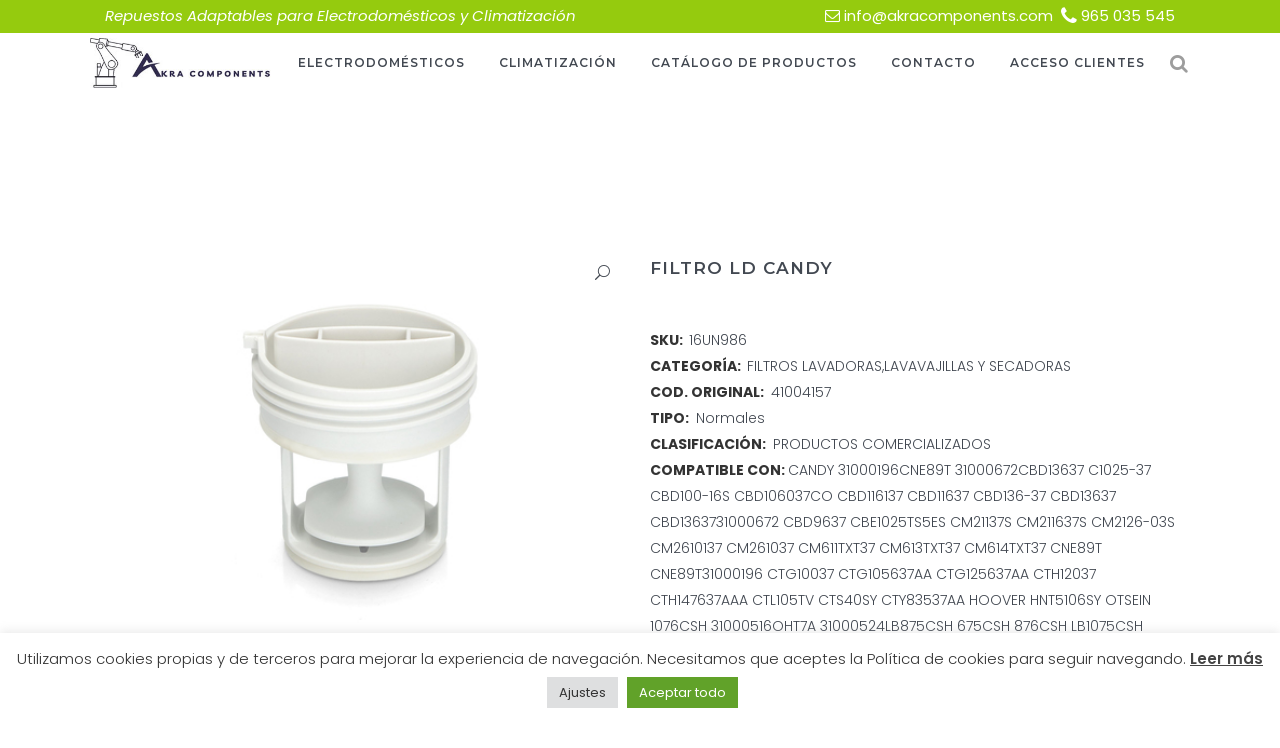

--- FILE ---
content_type: text/html; charset=UTF-8
request_url: https://akracomponents.com/producto/filtro-ld-candy-c-o-41004157/
body_size: 101202
content:

<!DOCTYPE html>
<html lang="es">
<head>
	<meta charset="UTF-8" />
<!-- Global site tag (gtag.js) - Google Analytics -->
<script async src="https://www.googletagmanager.com/gtag/js?id=UA-77678013-33"></script>
<script>
  window.dataLayer = window.dataLayer || [];
  function gtag(){dataLayer.push(arguments);}
  gtag('js', new Date());

  gtag('config', 'UA-77678013-33');
</script>    
	
				<meta name="viewport" content="width=device-width,initial-scale=1,user-scalable=no">
		            <link rel="shortcut icon" type="image/x-icon" href="https://akracomponents.com/wp-content/uploads/2021/10/favicon.png">
            <link rel="apple-touch-icon" href="https://akracomponents.com/wp-content/uploads/2021/10/favicon.png"/>
        
	<link rel="profile" href="http://gmpg.org/xfn/11" />
	<link rel="pingback" href="https://akracomponents.com/xmlrpc.php" />

	<meta name='robots' content='index, follow, max-image-preview:large, max-snippet:-1, max-video-preview:-1' />
	<style>img:is([sizes="auto" i], [sizes^="auto," i]) { contain-intrinsic-size: 3000px 1500px }</style>
	<script>window._wca = window._wca || [];</script>

	<!-- This site is optimized with the Yoast SEO plugin v21.4 - https://yoast.com/wordpress/plugins/seo/ -->
	<title>FILTRO LD CANDY | Akra Components,S.L.</title>
	<meta name="description" content="FILTRO LD CANDY | Akra Components,S.L." />
	<link rel="canonical" href="https://akracomponents.com/producto/filtro-ld-candy-c-o-41004157/" />
	<meta property="og:locale" content="es_ES" />
	<meta property="og:type" content="article" />
	<meta property="og:title" content="FILTRO LD CANDY | Akra Components,S.L." />
	<meta property="og:description" content="FILTRO LD CANDY | Akra Components,S.L." />
	<meta property="og:url" content="https://akracomponents.com/producto/filtro-ld-candy-c-o-41004157/" />
	<meta property="og:site_name" content="Akra Components,S.L." />
	<meta property="article:modified_time" content="2023-12-12T12:03:41+00:00" />
	<meta property="og:image" content="https://akracomponents.com/wp-content/uploads/2023/12/filtro-ld-candy-.jpg" />
	<meta property="og:image:width" content="500" />
	<meta property="og:image:height" content="364" />
	<meta property="og:image:type" content="image/jpeg" />
	<meta name="twitter:card" content="summary_large_image" />
	<script type="application/ld+json" class="yoast-schema-graph">{"@context":"https://schema.org","@graph":[{"@type":"WebPage","@id":"https://akracomponents.com/producto/filtro-ld-candy-c-o-41004157/","url":"https://akracomponents.com/producto/filtro-ld-candy-c-o-41004157/","name":"FILTRO LD CANDY | Akra Components,S.L.","isPartOf":{"@id":"https://akracomponents.com/#website"},"primaryImageOfPage":{"@id":"https://akracomponents.com/producto/filtro-ld-candy-c-o-41004157/#primaryimage"},"image":{"@id":"https://akracomponents.com/producto/filtro-ld-candy-c-o-41004157/#primaryimage"},"thumbnailUrl":"https://akracomponents.com/wp-content/uploads/2023/12/filtro-ld-candy-.jpg","datePublished":"2021-12-30T14:50:22+00:00","dateModified":"2023-12-12T12:03:41+00:00","description":"FILTRO LD CANDY | Akra Components,S.L.","breadcrumb":{"@id":"https://akracomponents.com/producto/filtro-ld-candy-c-o-41004157/#breadcrumb"},"inLanguage":"es","potentialAction":[{"@type":"ReadAction","target":["https://akracomponents.com/producto/filtro-ld-candy-c-o-41004157/"]}]},{"@type":"ImageObject","inLanguage":"es","@id":"https://akracomponents.com/producto/filtro-ld-candy-c-o-41004157/#primaryimage","url":"https://akracomponents.com/wp-content/uploads/2023/12/filtro-ld-candy-.jpg","contentUrl":"https://akracomponents.com/wp-content/uploads/2023/12/filtro-ld-candy-.jpg","width":500,"height":364,"caption":"Recambio FILTRO LD CANDY"},{"@type":"BreadcrumbList","@id":"https://akracomponents.com/producto/filtro-ld-candy-c-o-41004157/#breadcrumb","itemListElement":[{"@type":"ListItem","position":1,"name":"Portada","item":"https://akracomponents.com/"},{"@type":"ListItem","position":2,"name":"Catálogo de Productos","item":"https://akracomponents.com/catalogo/"},{"@type":"ListItem","position":3,"name":"FILTRO LD CANDY"}]},{"@type":"WebSite","@id":"https://akracomponents.com/#website","url":"https://akracomponents.com/","name":"Akra Components,S.L.","description":"Akra Components,S.L.","publisher":{"@id":"https://akracomponents.com/#organization"},"potentialAction":[{"@type":"SearchAction","target":{"@type":"EntryPoint","urlTemplate":"https://akracomponents.com/?s={search_term_string}"},"query-input":"required name=search_term_string"}],"inLanguage":"es"},{"@type":"Organization","@id":"https://akracomponents.com/#organization","name":"AKRA Components","url":"https://akracomponents.com/","logo":{"@type":"ImageObject","inLanguage":"es","@id":"https://akracomponents.com/#/schema/logo/image/","url":"https://akracomponents.com/wp-content/uploads/2021/10/akra-components.png","contentUrl":"https://akracomponents.com/wp-content/uploads/2021/10/akra-components.png","width":257,"height":150,"caption":"AKRA Components"},"image":{"@id":"https://akracomponents.com/#/schema/logo/image/"}}]}</script>
	<!-- / Yoast SEO plugin. -->


<link rel='dns-prefetch' href='//stats.wp.com' />
<link rel='dns-prefetch' href='//fonts.googleapis.com' />
<link rel="alternate" type="application/rss+xml" title="Akra Components,S.L. &raquo; Feed" href="https://akracomponents.com/feed/" />
<script type="text/javascript">
/* <![CDATA[ */
window._wpemojiSettings = {"baseUrl":"https:\/\/s.w.org\/images\/core\/emoji\/15.1.0\/72x72\/","ext":".png","svgUrl":"https:\/\/s.w.org\/images\/core\/emoji\/15.1.0\/svg\/","svgExt":".svg","source":{"concatemoji":"https:\/\/akracomponents.com\/wp-includes\/js\/wp-emoji-release.min.js?ver=6.8.1"}};
/*! This file is auto-generated */
!function(i,n){var o,s,e;function c(e){try{var t={supportTests:e,timestamp:(new Date).valueOf()};sessionStorage.setItem(o,JSON.stringify(t))}catch(e){}}function p(e,t,n){e.clearRect(0,0,e.canvas.width,e.canvas.height),e.fillText(t,0,0);var t=new Uint32Array(e.getImageData(0,0,e.canvas.width,e.canvas.height).data),r=(e.clearRect(0,0,e.canvas.width,e.canvas.height),e.fillText(n,0,0),new Uint32Array(e.getImageData(0,0,e.canvas.width,e.canvas.height).data));return t.every(function(e,t){return e===r[t]})}function u(e,t,n){switch(t){case"flag":return n(e,"\ud83c\udff3\ufe0f\u200d\u26a7\ufe0f","\ud83c\udff3\ufe0f\u200b\u26a7\ufe0f")?!1:!n(e,"\ud83c\uddfa\ud83c\uddf3","\ud83c\uddfa\u200b\ud83c\uddf3")&&!n(e,"\ud83c\udff4\udb40\udc67\udb40\udc62\udb40\udc65\udb40\udc6e\udb40\udc67\udb40\udc7f","\ud83c\udff4\u200b\udb40\udc67\u200b\udb40\udc62\u200b\udb40\udc65\u200b\udb40\udc6e\u200b\udb40\udc67\u200b\udb40\udc7f");case"emoji":return!n(e,"\ud83d\udc26\u200d\ud83d\udd25","\ud83d\udc26\u200b\ud83d\udd25")}return!1}function f(e,t,n){var r="undefined"!=typeof WorkerGlobalScope&&self instanceof WorkerGlobalScope?new OffscreenCanvas(300,150):i.createElement("canvas"),a=r.getContext("2d",{willReadFrequently:!0}),o=(a.textBaseline="top",a.font="600 32px Arial",{});return e.forEach(function(e){o[e]=t(a,e,n)}),o}function t(e){var t=i.createElement("script");t.src=e,t.defer=!0,i.head.appendChild(t)}"undefined"!=typeof Promise&&(o="wpEmojiSettingsSupports",s=["flag","emoji"],n.supports={everything:!0,everythingExceptFlag:!0},e=new Promise(function(e){i.addEventListener("DOMContentLoaded",e,{once:!0})}),new Promise(function(t){var n=function(){try{var e=JSON.parse(sessionStorage.getItem(o));if("object"==typeof e&&"number"==typeof e.timestamp&&(new Date).valueOf()<e.timestamp+604800&&"object"==typeof e.supportTests)return e.supportTests}catch(e){}return null}();if(!n){if("undefined"!=typeof Worker&&"undefined"!=typeof OffscreenCanvas&&"undefined"!=typeof URL&&URL.createObjectURL&&"undefined"!=typeof Blob)try{var e="postMessage("+f.toString()+"("+[JSON.stringify(s),u.toString(),p.toString()].join(",")+"));",r=new Blob([e],{type:"text/javascript"}),a=new Worker(URL.createObjectURL(r),{name:"wpTestEmojiSupports"});return void(a.onmessage=function(e){c(n=e.data),a.terminate(),t(n)})}catch(e){}c(n=f(s,u,p))}t(n)}).then(function(e){for(var t in e)n.supports[t]=e[t],n.supports.everything=n.supports.everything&&n.supports[t],"flag"!==t&&(n.supports.everythingExceptFlag=n.supports.everythingExceptFlag&&n.supports[t]);n.supports.everythingExceptFlag=n.supports.everythingExceptFlag&&!n.supports.flag,n.DOMReady=!1,n.readyCallback=function(){n.DOMReady=!0}}).then(function(){return e}).then(function(){var e;n.supports.everything||(n.readyCallback(),(e=n.source||{}).concatemoji?t(e.concatemoji):e.wpemoji&&e.twemoji&&(t(e.twemoji),t(e.wpemoji)))}))}((window,document),window._wpemojiSettings);
/* ]]> */
</script>
<link rel='stylesheet' id='layerslider-css' href='https://akracomponents.com/wp-content/plugins/LayerSlider/assets/static/layerslider/css/layerslider.css?ver=6.11.8' type='text/css' media='all' />
<style id='wp-emoji-styles-inline-css' type='text/css'>

	img.wp-smiley, img.emoji {
		display: inline !important;
		border: none !important;
		box-shadow: none !important;
		height: 1em !important;
		width: 1em !important;
		margin: 0 0.07em !important;
		vertical-align: -0.1em !important;
		background: none !important;
		padding: 0 !important;
	}
</style>
<link rel='stylesheet' id='wp-block-library-css' href='https://akracomponents.com/wp-includes/css/dist/block-library/style.min.css?ver=6.8.1' type='text/css' media='all' />
<style id='classic-theme-styles-inline-css' type='text/css'>
/*! This file is auto-generated */
.wp-block-button__link{color:#fff;background-color:#32373c;border-radius:9999px;box-shadow:none;text-decoration:none;padding:calc(.667em + 2px) calc(1.333em + 2px);font-size:1.125em}.wp-block-file__button{background:#32373c;color:#fff;text-decoration:none}
</style>
<link rel='stylesheet' id='mediaelement-css' href='https://akracomponents.com/wp-includes/js/mediaelement/mediaelementplayer-legacy.min.css?ver=4.2.17' type='text/css' media='all' />
<link rel='stylesheet' id='wp-mediaelement-css' href='https://akracomponents.com/wp-includes/js/mediaelement/wp-mediaelement.min.css?ver=6.8.1' type='text/css' media='all' />
<style id='jetpack-sharing-buttons-style-inline-css' type='text/css'>
.jetpack-sharing-buttons__services-list{display:flex;flex-direction:row;flex-wrap:wrap;gap:0;list-style-type:none;margin:5px;padding:0}.jetpack-sharing-buttons__services-list.has-small-icon-size{font-size:12px}.jetpack-sharing-buttons__services-list.has-normal-icon-size{font-size:16px}.jetpack-sharing-buttons__services-list.has-large-icon-size{font-size:24px}.jetpack-sharing-buttons__services-list.has-huge-icon-size{font-size:36px}@media print{.jetpack-sharing-buttons__services-list{display:none!important}}.editor-styles-wrapper .wp-block-jetpack-sharing-buttons{gap:0;padding-inline-start:0}ul.jetpack-sharing-buttons__services-list.has-background{padding:1.25em 2.375em}
</style>
<style id='global-styles-inline-css' type='text/css'>
:root{--wp--preset--aspect-ratio--square: 1;--wp--preset--aspect-ratio--4-3: 4/3;--wp--preset--aspect-ratio--3-4: 3/4;--wp--preset--aspect-ratio--3-2: 3/2;--wp--preset--aspect-ratio--2-3: 2/3;--wp--preset--aspect-ratio--16-9: 16/9;--wp--preset--aspect-ratio--9-16: 9/16;--wp--preset--color--black: #000000;--wp--preset--color--cyan-bluish-gray: #abb8c3;--wp--preset--color--white: #ffffff;--wp--preset--color--pale-pink: #f78da7;--wp--preset--color--vivid-red: #cf2e2e;--wp--preset--color--luminous-vivid-orange: #ff6900;--wp--preset--color--luminous-vivid-amber: #fcb900;--wp--preset--color--light-green-cyan: #7bdcb5;--wp--preset--color--vivid-green-cyan: #00d084;--wp--preset--color--pale-cyan-blue: #8ed1fc;--wp--preset--color--vivid-cyan-blue: #0693e3;--wp--preset--color--vivid-purple: #9b51e0;--wp--preset--gradient--vivid-cyan-blue-to-vivid-purple: linear-gradient(135deg,rgba(6,147,227,1) 0%,rgb(155,81,224) 100%);--wp--preset--gradient--light-green-cyan-to-vivid-green-cyan: linear-gradient(135deg,rgb(122,220,180) 0%,rgb(0,208,130) 100%);--wp--preset--gradient--luminous-vivid-amber-to-luminous-vivid-orange: linear-gradient(135deg,rgba(252,185,0,1) 0%,rgba(255,105,0,1) 100%);--wp--preset--gradient--luminous-vivid-orange-to-vivid-red: linear-gradient(135deg,rgba(255,105,0,1) 0%,rgb(207,46,46) 100%);--wp--preset--gradient--very-light-gray-to-cyan-bluish-gray: linear-gradient(135deg,rgb(238,238,238) 0%,rgb(169,184,195) 100%);--wp--preset--gradient--cool-to-warm-spectrum: linear-gradient(135deg,rgb(74,234,220) 0%,rgb(151,120,209) 20%,rgb(207,42,186) 40%,rgb(238,44,130) 60%,rgb(251,105,98) 80%,rgb(254,248,76) 100%);--wp--preset--gradient--blush-light-purple: linear-gradient(135deg,rgb(255,206,236) 0%,rgb(152,150,240) 100%);--wp--preset--gradient--blush-bordeaux: linear-gradient(135deg,rgb(254,205,165) 0%,rgb(254,45,45) 50%,rgb(107,0,62) 100%);--wp--preset--gradient--luminous-dusk: linear-gradient(135deg,rgb(255,203,112) 0%,rgb(199,81,192) 50%,rgb(65,88,208) 100%);--wp--preset--gradient--pale-ocean: linear-gradient(135deg,rgb(255,245,203) 0%,rgb(182,227,212) 50%,rgb(51,167,181) 100%);--wp--preset--gradient--electric-grass: linear-gradient(135deg,rgb(202,248,128) 0%,rgb(113,206,126) 100%);--wp--preset--gradient--midnight: linear-gradient(135deg,rgb(2,3,129) 0%,rgb(40,116,252) 100%);--wp--preset--font-size--small: 13px;--wp--preset--font-size--medium: 20px;--wp--preset--font-size--large: 36px;--wp--preset--font-size--x-large: 42px;--wp--preset--spacing--20: 0.44rem;--wp--preset--spacing--30: 0.67rem;--wp--preset--spacing--40: 1rem;--wp--preset--spacing--50: 1.5rem;--wp--preset--spacing--60: 2.25rem;--wp--preset--spacing--70: 3.38rem;--wp--preset--spacing--80: 5.06rem;--wp--preset--shadow--natural: 6px 6px 9px rgba(0, 0, 0, 0.2);--wp--preset--shadow--deep: 12px 12px 50px rgba(0, 0, 0, 0.4);--wp--preset--shadow--sharp: 6px 6px 0px rgba(0, 0, 0, 0.2);--wp--preset--shadow--outlined: 6px 6px 0px -3px rgba(255, 255, 255, 1), 6px 6px rgba(0, 0, 0, 1);--wp--preset--shadow--crisp: 6px 6px 0px rgba(0, 0, 0, 1);}:where(.is-layout-flex){gap: 0.5em;}:where(.is-layout-grid){gap: 0.5em;}body .is-layout-flex{display: flex;}.is-layout-flex{flex-wrap: wrap;align-items: center;}.is-layout-flex > :is(*, div){margin: 0;}body .is-layout-grid{display: grid;}.is-layout-grid > :is(*, div){margin: 0;}:where(.wp-block-columns.is-layout-flex){gap: 2em;}:where(.wp-block-columns.is-layout-grid){gap: 2em;}:where(.wp-block-post-template.is-layout-flex){gap: 1.25em;}:where(.wp-block-post-template.is-layout-grid){gap: 1.25em;}.has-black-color{color: var(--wp--preset--color--black) !important;}.has-cyan-bluish-gray-color{color: var(--wp--preset--color--cyan-bluish-gray) !important;}.has-white-color{color: var(--wp--preset--color--white) !important;}.has-pale-pink-color{color: var(--wp--preset--color--pale-pink) !important;}.has-vivid-red-color{color: var(--wp--preset--color--vivid-red) !important;}.has-luminous-vivid-orange-color{color: var(--wp--preset--color--luminous-vivid-orange) !important;}.has-luminous-vivid-amber-color{color: var(--wp--preset--color--luminous-vivid-amber) !important;}.has-light-green-cyan-color{color: var(--wp--preset--color--light-green-cyan) !important;}.has-vivid-green-cyan-color{color: var(--wp--preset--color--vivid-green-cyan) !important;}.has-pale-cyan-blue-color{color: var(--wp--preset--color--pale-cyan-blue) !important;}.has-vivid-cyan-blue-color{color: var(--wp--preset--color--vivid-cyan-blue) !important;}.has-vivid-purple-color{color: var(--wp--preset--color--vivid-purple) !important;}.has-black-background-color{background-color: var(--wp--preset--color--black) !important;}.has-cyan-bluish-gray-background-color{background-color: var(--wp--preset--color--cyan-bluish-gray) !important;}.has-white-background-color{background-color: var(--wp--preset--color--white) !important;}.has-pale-pink-background-color{background-color: var(--wp--preset--color--pale-pink) !important;}.has-vivid-red-background-color{background-color: var(--wp--preset--color--vivid-red) !important;}.has-luminous-vivid-orange-background-color{background-color: var(--wp--preset--color--luminous-vivid-orange) !important;}.has-luminous-vivid-amber-background-color{background-color: var(--wp--preset--color--luminous-vivid-amber) !important;}.has-light-green-cyan-background-color{background-color: var(--wp--preset--color--light-green-cyan) !important;}.has-vivid-green-cyan-background-color{background-color: var(--wp--preset--color--vivid-green-cyan) !important;}.has-pale-cyan-blue-background-color{background-color: var(--wp--preset--color--pale-cyan-blue) !important;}.has-vivid-cyan-blue-background-color{background-color: var(--wp--preset--color--vivid-cyan-blue) !important;}.has-vivid-purple-background-color{background-color: var(--wp--preset--color--vivid-purple) !important;}.has-black-border-color{border-color: var(--wp--preset--color--black) !important;}.has-cyan-bluish-gray-border-color{border-color: var(--wp--preset--color--cyan-bluish-gray) !important;}.has-white-border-color{border-color: var(--wp--preset--color--white) !important;}.has-pale-pink-border-color{border-color: var(--wp--preset--color--pale-pink) !important;}.has-vivid-red-border-color{border-color: var(--wp--preset--color--vivid-red) !important;}.has-luminous-vivid-orange-border-color{border-color: var(--wp--preset--color--luminous-vivid-orange) !important;}.has-luminous-vivid-amber-border-color{border-color: var(--wp--preset--color--luminous-vivid-amber) !important;}.has-light-green-cyan-border-color{border-color: var(--wp--preset--color--light-green-cyan) !important;}.has-vivid-green-cyan-border-color{border-color: var(--wp--preset--color--vivid-green-cyan) !important;}.has-pale-cyan-blue-border-color{border-color: var(--wp--preset--color--pale-cyan-blue) !important;}.has-vivid-cyan-blue-border-color{border-color: var(--wp--preset--color--vivid-cyan-blue) !important;}.has-vivid-purple-border-color{border-color: var(--wp--preset--color--vivid-purple) !important;}.has-vivid-cyan-blue-to-vivid-purple-gradient-background{background: var(--wp--preset--gradient--vivid-cyan-blue-to-vivid-purple) !important;}.has-light-green-cyan-to-vivid-green-cyan-gradient-background{background: var(--wp--preset--gradient--light-green-cyan-to-vivid-green-cyan) !important;}.has-luminous-vivid-amber-to-luminous-vivid-orange-gradient-background{background: var(--wp--preset--gradient--luminous-vivid-amber-to-luminous-vivid-orange) !important;}.has-luminous-vivid-orange-to-vivid-red-gradient-background{background: var(--wp--preset--gradient--luminous-vivid-orange-to-vivid-red) !important;}.has-very-light-gray-to-cyan-bluish-gray-gradient-background{background: var(--wp--preset--gradient--very-light-gray-to-cyan-bluish-gray) !important;}.has-cool-to-warm-spectrum-gradient-background{background: var(--wp--preset--gradient--cool-to-warm-spectrum) !important;}.has-blush-light-purple-gradient-background{background: var(--wp--preset--gradient--blush-light-purple) !important;}.has-blush-bordeaux-gradient-background{background: var(--wp--preset--gradient--blush-bordeaux) !important;}.has-luminous-dusk-gradient-background{background: var(--wp--preset--gradient--luminous-dusk) !important;}.has-pale-ocean-gradient-background{background: var(--wp--preset--gradient--pale-ocean) !important;}.has-electric-grass-gradient-background{background: var(--wp--preset--gradient--electric-grass) !important;}.has-midnight-gradient-background{background: var(--wp--preset--gradient--midnight) !important;}.has-small-font-size{font-size: var(--wp--preset--font-size--small) !important;}.has-medium-font-size{font-size: var(--wp--preset--font-size--medium) !important;}.has-large-font-size{font-size: var(--wp--preset--font-size--large) !important;}.has-x-large-font-size{font-size: var(--wp--preset--font-size--x-large) !important;}
:where(.wp-block-post-template.is-layout-flex){gap: 1.25em;}:where(.wp-block-post-template.is-layout-grid){gap: 1.25em;}
:where(.wp-block-columns.is-layout-flex){gap: 2em;}:where(.wp-block-columns.is-layout-grid){gap: 2em;}
:root :where(.wp-block-pullquote){font-size: 1.5em;line-height: 1.6;}
</style>
<link rel='stylesheet' id='contact-form-7-css' href='https://akracomponents.com/wp-content/plugins/contact-form-7/includes/css/styles.css?ver=5.8.2' type='text/css' media='all' />
<link rel='stylesheet' id='cookie-law-info-css' href='https://akracomponents.com/wp-content/plugins/cookie-law-info/legacy/public/css/cookie-law-info-public.css?ver=3.2.6' type='text/css' media='all' />
<link rel='stylesheet' id='cookie-law-info-gdpr-css' href='https://akracomponents.com/wp-content/plugins/cookie-law-info/legacy/public/css/cookie-law-info-gdpr.css?ver=3.2.6' type='text/css' media='all' />
<link rel='stylesheet' id='photoswipe-css' href='https://akracomponents.com/wp-content/plugins/woocommerce/assets/css/photoswipe/photoswipe.min.css?ver=10.4.3' type='text/css' media='all' />
<link rel='stylesheet' id='photoswipe-default-skin-css' href='https://akracomponents.com/wp-content/plugins/woocommerce/assets/css/photoswipe/default-skin/default-skin.min.css?ver=10.4.3' type='text/css' media='all' />
<style id='woocommerce-inline-inline-css' type='text/css'>
.woocommerce form .form-row .required { visibility: visible; }
</style>
<link rel='stylesheet' id='bridge-default-style-css' href='https://akracomponents.com/wp-content/themes/akra/style.css?ver=6.8.1' type='text/css' media='all' />
<link rel='stylesheet' id='bridge-qode-font_awesome-css' href='https://akracomponents.com/wp-content/themes/akra/css/font-awesome/css/font-awesome.min.css?ver=6.8.1' type='text/css' media='all' />
<link rel='stylesheet' id='bridge-qode-font_elegant-css' href='https://akracomponents.com/wp-content/themes/akra/css/elegant-icons/style.min.css?ver=6.8.1' type='text/css' media='all' />
<link rel='stylesheet' id='bridge-qode-linea_icons-css' href='https://akracomponents.com/wp-content/themes/akra/css/linea-icons/style.css?ver=6.8.1' type='text/css' media='all' />
<link rel='stylesheet' id='bridge-qode-dripicons-css' href='https://akracomponents.com/wp-content/themes/akra/css/dripicons/dripicons.css?ver=6.8.1' type='text/css' media='all' />
<link rel='stylesheet' id='bridge-qode-kiko-css' href='https://akracomponents.com/wp-content/themes/akra/css/kiko/kiko-all.css?ver=6.8.1' type='text/css' media='all' />
<link rel='stylesheet' id='bridge-qode-font_awesome_5-css' href='https://akracomponents.com/wp-content/themes/akra/css/font-awesome-5/css/font-awesome-5.min.css?ver=6.8.1' type='text/css' media='all' />
<link rel='stylesheet' id='bridge-stylesheet-css' href='https://akracomponents.com/wp-content/themes/akra/css/stylesheet.min.css?ver=6.8.1' type='text/css' media='all' />
<style id='bridge-stylesheet-inline-css' type='text/css'>
   .postid-8862.disabled_footer_top .footer_top_holder, .postid-8862.disabled_footer_bottom .footer_bottom_holder { display: none;}


</style>
<link rel='stylesheet' id='bridge-woocommerce-css' href='https://akracomponents.com/wp-content/themes/akra/css/woocommerce.min.css?ver=6.8.1' type='text/css' media='all' />
<link rel='stylesheet' id='bridge-woocommerce-responsive-css' href='https://akracomponents.com/wp-content/themes/akra/css/woocommerce_responsive.min.css?ver=6.8.1' type='text/css' media='all' />
<link rel='stylesheet' id='bridge-print-css' href='https://akracomponents.com/wp-content/themes/akra/css/print.css?ver=6.8.1' type='text/css' media='all' />
<link rel='stylesheet' id='bridge-style-dynamic-css' href='https://akracomponents.com/wp-content/themes/akra/css/style_dynamic.css?ver=1746303982' type='text/css' media='all' />
<link rel='stylesheet' id='bridge-responsive-css' href='https://akracomponents.com/wp-content/themes/akra/css/responsive.min.css?ver=6.8.1' type='text/css' media='all' />
<link rel='stylesheet' id='bridge-style-dynamic-responsive-css' href='https://akracomponents.com/wp-content/themes/akra/css/style_dynamic_responsive.css?ver=1746303982' type='text/css' media='all' />
<link rel='stylesheet' id='bridge-style-handle-google-fonts-css' href='https://fonts.googleapis.com/css?family=Raleway%3A100%2C200%2C300%2C400%2C500%2C600%2C700%2C800%2C900%2C100italic%2C300italic%2C400italic%2C700italic%7CMontserrat%3A100%2C200%2C300%2C400%2C500%2C600%2C700%2C800%2C900%2C100italic%2C300italic%2C400italic%2C700italic%7CPoppins%3A100%2C200%2C300%2C400%2C500%2C600%2C700%2C800%2C900%2C100italic%2C300italic%2C400italic%2C700italic&#038;subset=latin%2Clatin-ext&#038;ver=1.0.0' type='text/css' media='all' />
<link rel='stylesheet' id='bridge-core-dashboard-style-css' href='https://akracomponents.com/wp-content/plugins/bridge-core/modules/core-dashboard/assets/css/core-dashboard.min.css?ver=6.8.1' type='text/css' media='all' />
<link rel='stylesheet' id='dflip-style-css' href='https://akracomponents.com/wp-content/plugins/3d-flipbook-dflip-lite/assets/css/dflip.min.css?ver=2.2.56' type='text/css' media='all' />
<link rel='stylesheet' id='bridge-childstyle-css' href='https://akracomponents.com/wp-content/themes/akra-child/style.css?ver=6.8.1' type='text/css' media='all' />
<script type="text/javascript" src="https://akracomponents.com/wp-includes/js/jquery/jquery.min.js?ver=3.7.1" id="jquery-core-js"></script>
<script type="text/javascript" src="https://akracomponents.com/wp-includes/js/jquery/jquery-migrate.min.js?ver=3.4.1" id="jquery-migrate-js"></script>
<script type="text/javascript" id="layerslider-utils-js-extra">
/* <![CDATA[ */
var LS_Meta = {"v":"6.11.8","fixGSAP":"1"};
/* ]]> */
</script>
<script type="text/javascript" src="https://akracomponents.com/wp-content/plugins/LayerSlider/assets/static/layerslider/js/layerslider.utils.js?ver=6.11.8" id="layerslider-utils-js"></script>
<script type="text/javascript" src="https://akracomponents.com/wp-content/plugins/LayerSlider/assets/static/layerslider/js/layerslider.kreaturamedia.jquery.js?ver=6.11.8" id="layerslider-js"></script>
<script type="text/javascript" src="https://akracomponents.com/wp-content/plugins/LayerSlider/assets/static/layerslider/js/layerslider.transitions.js?ver=6.11.8" id="layerslider-transitions-js"></script>
<script type="text/javascript" id="cookie-law-info-js-extra">
/* <![CDATA[ */
var Cli_Data = {"nn_cookie_ids":[],"cookielist":[],"non_necessary_cookies":[],"ccpaEnabled":"","ccpaRegionBased":"","ccpaBarEnabled":"","strictlyEnabled":["necessary","obligatoire"],"ccpaType":"gdpr","js_blocking":"1","custom_integration":"","triggerDomRefresh":"","secure_cookies":""};
var cli_cookiebar_settings = {"animate_speed_hide":"500","animate_speed_show":"500","background":"#FFF","border":"#b1a6a6c2","border_on":"","button_1_button_colour":"#61a229","button_1_button_hover":"#4e8221","button_1_link_colour":"#fff","button_1_as_button":"1","button_1_new_win":"","button_2_button_colour":"#333","button_2_button_hover":"#292929","button_2_link_colour":"#444","button_2_as_button":"","button_2_hidebar":"","button_3_button_colour":"#dedfe0","button_3_button_hover":"#b2b2b3","button_3_link_colour":"#333333","button_3_as_button":"1","button_3_new_win":"","button_4_button_colour":"#dedfe0","button_4_button_hover":"#b2b2b3","button_4_link_colour":"#333333","button_4_as_button":"1","button_7_button_colour":"#61a229","button_7_button_hover":"#4e8221","button_7_link_colour":"#fff","button_7_as_button":"1","button_7_new_win":"","font_family":"inherit","header_fix":"","notify_animate_hide":"1","notify_animate_show":"","notify_div_id":"#cookie-law-info-bar","notify_position_horizontal":"right","notify_position_vertical":"bottom","scroll_close":"","scroll_close_reload":"","accept_close_reload":"","reject_close_reload":"","showagain_tab":"","showagain_background":"#fff","showagain_border":"#000","showagain_div_id":"#cookie-law-info-again","showagain_x_position":"100px","text":"#333333","show_once_yn":"","show_once":"10000","logging_on":"","as_popup":"","popup_overlay":"1","bar_heading_text":"","cookie_bar_as":"banner","popup_showagain_position":"bottom-right","widget_position":"left"};
var log_object = {"ajax_url":"https:\/\/akracomponents.com\/wp-admin\/admin-ajax.php"};
/* ]]> */
</script>
<script type="text/javascript" src="https://akracomponents.com/wp-content/plugins/cookie-law-info/legacy/public/js/cookie-law-info-public.js?ver=3.2.6" id="cookie-law-info-js"></script>
<script type="text/javascript" src="https://akracomponents.com/wp-content/plugins/woocommerce/assets/js/jquery-blockui/jquery.blockUI.min.js?ver=2.7.0-wc.10.4.3" id="wc-jquery-blockui-js" defer="defer" data-wp-strategy="defer"></script>
<script type="text/javascript" id="wc-add-to-cart-js-extra">
/* <![CDATA[ */
var wc_add_to_cart_params = {"ajax_url":"\/wp-admin\/admin-ajax.php","wc_ajax_url":"\/?wc-ajax=%%endpoint%%","i18n_view_cart":"Ver carrito","cart_url":"https:\/\/akracomponents.com\/cart\/","is_cart":"","cart_redirect_after_add":"no"};
/* ]]> */
</script>
<script type="text/javascript" src="https://akracomponents.com/wp-content/plugins/woocommerce/assets/js/frontend/add-to-cart.min.js?ver=10.4.3" id="wc-add-to-cart-js" defer="defer" data-wp-strategy="defer"></script>
<script type="text/javascript" src="https://akracomponents.com/wp-content/plugins/woocommerce/assets/js/zoom/jquery.zoom.min.js?ver=1.7.21-wc.10.4.3" id="wc-zoom-js" defer="defer" data-wp-strategy="defer"></script>
<script type="text/javascript" src="https://akracomponents.com/wp-content/plugins/woocommerce/assets/js/flexslider/jquery.flexslider.min.js?ver=2.7.2-wc.10.4.3" id="wc-flexslider-js" defer="defer" data-wp-strategy="defer"></script>
<script type="text/javascript" src="https://akracomponents.com/wp-content/plugins/woocommerce/assets/js/photoswipe/photoswipe.min.js?ver=4.1.1-wc.10.4.3" id="wc-photoswipe-js" defer="defer" data-wp-strategy="defer"></script>
<script type="text/javascript" src="https://akracomponents.com/wp-content/plugins/woocommerce/assets/js/photoswipe/photoswipe-ui-default.min.js?ver=4.1.1-wc.10.4.3" id="wc-photoswipe-ui-default-js" defer="defer" data-wp-strategy="defer"></script>
<script type="text/javascript" id="wc-single-product-js-extra">
/* <![CDATA[ */
var wc_single_product_params = {"i18n_required_rating_text":"Por favor elige una puntuaci\u00f3n","i18n_rating_options":["1 de 5 estrellas","2 de 5 estrellas","3 de 5 estrellas","4 de 5 estrellas","5 de 5 estrellas"],"i18n_product_gallery_trigger_text":"Ver galer\u00eda de im\u00e1genes a pantalla completa","review_rating_required":"yes","flexslider":{"rtl":false,"animation":"slide","smoothHeight":true,"directionNav":false,"controlNav":"thumbnails","slideshow":false,"animationSpeed":500,"animationLoop":false,"allowOneSlide":false},"zoom_enabled":"1","zoom_options":[],"photoswipe_enabled":"1","photoswipe_options":{"shareEl":false,"closeOnScroll":false,"history":false,"hideAnimationDuration":0,"showAnimationDuration":0},"flexslider_enabled":"1"};
/* ]]> */
</script>
<script type="text/javascript" src="https://akracomponents.com/wp-content/plugins/woocommerce/assets/js/frontend/single-product.min.js?ver=10.4.3" id="wc-single-product-js" defer="defer" data-wp-strategy="defer"></script>
<script type="text/javascript" src="https://akracomponents.com/wp-content/plugins/woocommerce/assets/js/js-cookie/js.cookie.min.js?ver=2.1.4-wc.10.4.3" id="wc-js-cookie-js" defer="defer" data-wp-strategy="defer"></script>
<script type="text/javascript" id="woocommerce-js-extra">
/* <![CDATA[ */
var woocommerce_params = {"ajax_url":"\/wp-admin\/admin-ajax.php","wc_ajax_url":"\/?wc-ajax=%%endpoint%%","i18n_password_show":"Mostrar contrase\u00f1a","i18n_password_hide":"Ocultar contrase\u00f1a"};
/* ]]> */
</script>
<script type="text/javascript" src="https://akracomponents.com/wp-content/plugins/woocommerce/assets/js/frontend/woocommerce.min.js?ver=10.4.3" id="woocommerce-js" defer="defer" data-wp-strategy="defer"></script>
<script type="text/javascript" src="https://akracomponents.com/wp-content/plugins/woocommerce/assets/js/select2/select2.full.min.js?ver=4.0.3-wc.10.4.3" id="wc-select2-js" defer="defer" data-wp-strategy="defer"></script>
<script type="text/javascript" src="https://stats.wp.com/s-202605.js" id="woocommerce-analytics-js" defer="defer" data-wp-strategy="defer"></script>
<meta name="generator" content="Powered by LayerSlider 6.11.8 - Multi-Purpose, Responsive, Parallax, Mobile-Friendly Slider Plugin for WordPress." />
<!-- LayerSlider updates and docs at: https://layerslider.kreaturamedia.com -->
<link rel="https://api.w.org/" href="https://akracomponents.com/wp-json/" /><link rel="alternate" title="JSON" type="application/json" href="https://akracomponents.com/wp-json/wp/v2/product/8862" /><link rel="EditURI" type="application/rsd+xml" title="RSD" href="https://akracomponents.com/xmlrpc.php?rsd" />
<meta name="generator" content="WordPress 6.8.1" />
<meta name="generator" content="WooCommerce 10.4.3" />
<link rel='shortlink' href='https://akracomponents.com/?p=8862' />
<link rel="alternate" title="oEmbed (JSON)" type="application/json+oembed" href="https://akracomponents.com/wp-json/oembed/1.0/embed?url=https%3A%2F%2Fakracomponents.com%2Fproducto%2Ffiltro-ld-candy-c-o-41004157%2F" />
<link rel="alternate" title="oEmbed (XML)" type="text/xml+oembed" href="https://akracomponents.com/wp-json/oembed/1.0/embed?url=https%3A%2F%2Fakracomponents.com%2Fproducto%2Ffiltro-ld-candy-c-o-41004157%2F&#038;format=xml" />
	<style>img#wpstats{display:none}</style>
			<noscript><style>.woocommerce-product-gallery{ opacity: 1 !important; }</style></noscript>
	<meta name="generator" content="Elementor 3.23.4; features: e_lazyload; settings: css_print_method-external, google_font-enabled, font_display-auto">
			<style>
				.e-con.e-parent:nth-of-type(n+4):not(.e-lazyloaded):not(.e-no-lazyload),
				.e-con.e-parent:nth-of-type(n+4):not(.e-lazyloaded):not(.e-no-lazyload) * {
					background-image: none !important;
				}
				@media screen and (max-height: 1024px) {
					.e-con.e-parent:nth-of-type(n+3):not(.e-lazyloaded):not(.e-no-lazyload),
					.e-con.e-parent:nth-of-type(n+3):not(.e-lazyloaded):not(.e-no-lazyload) * {
						background-image: none !important;
					}
				}
				@media screen and (max-height: 640px) {
					.e-con.e-parent:nth-of-type(n+2):not(.e-lazyloaded):not(.e-no-lazyload),
					.e-con.e-parent:nth-of-type(n+2):not(.e-lazyloaded):not(.e-no-lazyload) * {
						background-image: none !important;
					}
				}
			</style>
			<meta name="generator" content="Powered by Slider Revolution 6.5.4 - responsive, Mobile-Friendly Slider Plugin for WordPress with comfortable drag and drop interface." />
<script type="text/javascript">function setREVStartSize(e){
			//window.requestAnimationFrame(function() {				 
				window.RSIW = window.RSIW===undefined ? window.innerWidth : window.RSIW;	
				window.RSIH = window.RSIH===undefined ? window.innerHeight : window.RSIH;	
				try {								
					var pw = document.getElementById(e.c).parentNode.offsetWidth,
						newh;
					pw = pw===0 || isNaN(pw) ? window.RSIW : pw;
					e.tabw = e.tabw===undefined ? 0 : parseInt(e.tabw);
					e.thumbw = e.thumbw===undefined ? 0 : parseInt(e.thumbw);
					e.tabh = e.tabh===undefined ? 0 : parseInt(e.tabh);
					e.thumbh = e.thumbh===undefined ? 0 : parseInt(e.thumbh);
					e.tabhide = e.tabhide===undefined ? 0 : parseInt(e.tabhide);
					e.thumbhide = e.thumbhide===undefined ? 0 : parseInt(e.thumbhide);
					e.mh = e.mh===undefined || e.mh=="" || e.mh==="auto" ? 0 : parseInt(e.mh,0);		
					if(e.layout==="fullscreen" || e.l==="fullscreen") 						
						newh = Math.max(e.mh,window.RSIH);					
					else{					
						e.gw = Array.isArray(e.gw) ? e.gw : [e.gw];
						for (var i in e.rl) if (e.gw[i]===undefined || e.gw[i]===0) e.gw[i] = e.gw[i-1];					
						e.gh = e.el===undefined || e.el==="" || (Array.isArray(e.el) && e.el.length==0)? e.gh : e.el;
						e.gh = Array.isArray(e.gh) ? e.gh : [e.gh];
						for (var i in e.rl) if (e.gh[i]===undefined || e.gh[i]===0) e.gh[i] = e.gh[i-1];
											
						var nl = new Array(e.rl.length),
							ix = 0,						
							sl;					
						e.tabw = e.tabhide>=pw ? 0 : e.tabw;
						e.thumbw = e.thumbhide>=pw ? 0 : e.thumbw;
						e.tabh = e.tabhide>=pw ? 0 : e.tabh;
						e.thumbh = e.thumbhide>=pw ? 0 : e.thumbh;					
						for (var i in e.rl) nl[i] = e.rl[i]<window.RSIW ? 0 : e.rl[i];
						sl = nl[0];									
						for (var i in nl) if (sl>nl[i] && nl[i]>0) { sl = nl[i]; ix=i;}															
						var m = pw>(e.gw[ix]+e.tabw+e.thumbw) ? 1 : (pw-(e.tabw+e.thumbw)) / (e.gw[ix]);					
						newh =  (e.gh[ix] * m) + (e.tabh + e.thumbh);
					}
					var el = document.getElementById(e.c);
					if (el!==null && el) el.style.height = newh+"px";					
					el = document.getElementById(e.c+"_wrapper");
					if (el!==null && el) el.style.height = newh+"px";
				} catch(e){
					console.log("Failure at Presize of Slider:" + e)
				}					   
			//});
		  };</script>
</head>

<body class="wp-singular product-template-default single single-product postid-8862 wp-theme-akra wp-child-theme-akra-child theme-akra bridge-core-2.7.2 woocommerce woocommerce-page woocommerce-no-js  qode_grid_1200 columns-4 qode-child-theme-ver-1.0.0 qode-theme-ver-25.7 qode-theme-akra disabled_footer_bottom qode_header_in_grid elementor-default elementor-kit-1804" itemscope itemtype="http://schema.org/WebPage">




<div class="wrapper">
	<div class="wrapper_inner">

    
		<!-- Google Analytics start -->
				<!-- Google Analytics end -->

		
	<header class=" has_top scroll_header_top_area  fixed scrolled_not_transparent page_header">
	<div class="header_inner clearfix">
		<form role="search" id="searchform" action="https://akracomponents.com/" class="qode_search_form" method="get">
        <div class="container">
        <div class="container_inner clearfix">
            
            <i class="qode_icon_font_awesome fa fa-search qode_icon_in_search" ></i>            <input type="text" placeholder="Buscar" name="s" class="qode_search_field" autocomplete="off" />
            <input type="submit" value="Buscar" />
            <input type="hidden" name="post_type" value="product">
            <div class="qode_search_close">
                <a href="#">
                    <i class="qode_icon_font_awesome fa fa-times qode_icon_in_search" ></i>                </a>
            </div>
                    </div>
    </div>
</form>
		<div class="header_top_bottom_holder">
				<div class="header_top clearfix" style='' >
				<div class="container">
			<div class="container_inner clearfix">
														<div class="left">
						<div class="inner">
							<div class="header-widget widget_text header-left-widget">			<div class="textwidget"><p><em>Repuestos Adaptables para Electrodomésticos y Climatización</em></p>
</div>
		</div>						</div>
					</div>
					<div class="right">
						<div class="inner">
							<div class="header-widget widget_text header-right-widget">			<div class="textwidget"><p><span class="top_email"><i class="fa fa-envelope-o"></i> <a id="btnTopEmail" title="Enviar Email" href="mailto:info@akracomponents.com">info@akracomponents.com</a></span>  <span class="mostrarEnBloque"><i class="fa fa-phone fa-lg"></i> <a id="btnTopMovil" title="Llamar por teléfono" href="tel:965035545">965 035 545</a></span></p>
</div>
		</div>						</div>
					</div>
													</div>
		</div>
		</div>

			<div class="header_bottom clearfix" style='' >
								<div class="container">
					<div class="container_inner clearfix">
																				<div class="header_inner_left">
																	<div class="mobile_menu_button">
		<span>
			<i class="qode_icon_font_awesome fa fa-bars " ></i>		</span>
	</div>
								<div class="logo_wrapper" >
	<div class="q_logo">
		<a itemprop="url" href="https://akracomponents.com/" >
             <img itemprop="image" class="normal" src="https://akracomponents.com/wp-content/uploads/2022/01/akra-components-sl.jpg" alt="Logo"> 			 <img itemprop="image" class="light" src="https://akracomponents.com/wp-content/uploads/2022/01/akra-components-sl.jpg" alt="Logo"/> 			 <img itemprop="image" class="dark" src="https://akracomponents.com/wp-content/uploads/2022/01/akra-components-sl.jpg" alt="Logo"/> 			 <img itemprop="image" class="sticky" src="https://akracomponents.com/wp-content/uploads/2022/01/akra-components-sl.jpg" alt="Logo"/> 			 <img itemprop="image" class="mobile" src="https://akracomponents.com/wp-content/uploads/2022/01/akra-components-sl.jpg" alt="Logo"/> 					</a>
	</div>
	</div>															</div>
															<div class="header_inner_right">
									<div class="side_menu_button_wrapper right">
																														<div class="side_menu_button">
												<a class="search_button search_slides_from_window_top normal" href="javascript:void(0)">
		<i class="qode_icon_font_awesome fa fa-search " ></i>	</a>

																							
										</div>
									</div>
								</div>
							
							
							<nav class="main_menu drop_down right">
								<ul id="menu-mnu_general" class=""><li id="nav-menu-item-3282" class="menu-item menu-item-type-custom menu-item-object-custom  narrow"><a href="/repuestos-adaptables-electrodomesticos/" class=""><i class="menu_icon blank fa"></i><span>Electrodomésticos</span><span class="plus"></span></a></li>
<li id="nav-menu-item-3283" class="menu-item menu-item-type-custom menu-item-object-custom  narrow"><a href="/repuestos-adaptables-climatizacion/" class=""><i class="menu_icon blank fa"></i><span>Climatización</span><span class="plus"></span></a></li>
<li id="nav-menu-item-3284" class="menu-item menu-item-type-custom menu-item-object-custom  narrow"></li>
<li id="nav-menu-item-3908" class="menu-item menu-item-type-post_type menu-item-object-page current_page_parent  narrow"><a href="https://akracomponents.com/catalogo/" class=""><i class="menu_icon blank fa"></i><span>Catálogo de Productos</span><span class="plus"></span></a></li>
<li id="nav-menu-item-3199" class="menu-item menu-item-type-custom menu-item-object-custom  narrow"></li>
<li id="nav-menu-item-3201" class="menu-item menu-item-type-custom menu-item-object-custom  narrow"><a href="/contacto/" class=""><i class="menu_icon blank fa"></i><span>Contacto</span><span class="plus"></span></a></li>
<li id="nav-menu-item-4641" class="menu-item menu-item-type-custom menu-item-object-custom  narrow"><a href="https://b2b.akracomponents.com/" class=""><i class="menu_icon blank fa"></i><span>Acceso Clientes</span><span class="plus"></span></a></li>
</ul>							</nav>
														<nav class="mobile_menu">
	<ul id="menu-mnu_general-1" class=""><li id="mobile-menu-item-3282" class="menu-item menu-item-type-custom menu-item-object-custom "><a href="/repuestos-adaptables-electrodomesticos/" class=""><span>Electrodomésticos</span></a><span class="mobile_arrow"><i class="fa fa-angle-right"></i><i class="fa fa-angle-down"></i></span></li>
<li id="mobile-menu-item-3283" class="menu-item menu-item-type-custom menu-item-object-custom "><a href="/repuestos-adaptables-climatizacion/" class=""><span>Climatización</span></a><span class="mobile_arrow"><i class="fa fa-angle-right"></i><i class="fa fa-angle-down"></i></span></li>
<li id="mobile-menu-item-3284" class="menu-item menu-item-type-custom menu-item-object-custom "></li>
<li id="mobile-menu-item-3908" class="menu-item menu-item-type-post_type menu-item-object-page current_page_parent "><a href="https://akracomponents.com/catalogo/" class=""><span>Catálogo de Productos</span></a><span class="mobile_arrow"><i class="fa fa-angle-right"></i><i class="fa fa-angle-down"></i></span></li>
<li id="mobile-menu-item-3199" class="menu-item menu-item-type-custom menu-item-object-custom "></li>
<li id="mobile-menu-item-3201" class="menu-item menu-item-type-custom menu-item-object-custom "><a href="/contacto/" class=""><span>Contacto</span></a><span class="mobile_arrow"><i class="fa fa-angle-right"></i><i class="fa fa-angle-down"></i></span></li>
<li id="mobile-menu-item-4641" class="menu-item menu-item-type-custom menu-item-object-custom "><a href="https://b2b.akracomponents.com/" class=""><span>Acceso Clientes</span></a><span class="mobile_arrow"><i class="fa fa-angle-right"></i><i class="fa fa-angle-down"></i></span></li>
</ul></nav>																				</div>
					</div>
									</div>
			</div>
		</div>
</header>	<a id="back_to_top" href="#">
        <span class="fa-stack">
            <i class="qode_icon_font_awesome fa fa-arrow-up " ></i>        </span>
	</a>
	
	
    
    	
    
    <div class="content ">
        <div class="content_inner  ">
        	<div class="title_outer title_without_animation"    data-height="193">
		<div class="title title_size_small  position_left " style="height:193px;">
			<div class="image not_responsive"></div>
										<div class="title_holder"  style="padding-top:93px;height:100px;">
					<div class="container">
						<div class="container_inner clearfix">
								<div class="title_subtitle_holder" >
                                                                																		<h1 ><span>Catálogo de Productos</span></h1>
																			<span class="separator small left"  ></span>
																	
																														<span class="subtitle"  >Repuestos Adaptables para Electrodomésticos y Climatización</span>
																																				                                                            </div>
						</div>
					</div>
				</div>
								</div>
			</div>

    				<div class="container">
										<div class="container_inner default_template_holder clearfix" >
	
            <div class="woocommerce-notices-wrapper"></div>
	<div id="product-8862" class="product type-product post-8862 status-publish first instock product_cat-filtros-lavadoras-lavavajillas-y-secadoras has-post-thumbnail taxable shipping-taxable product-type-simple">
	
	<div class="woocommerce-product-gallery woocommerce-product-gallery--with-images woocommerce-product-gallery--columns-4 images qode-add-gallery-and-zoom-support" data-columns="4" style="opacity: 0; transition: opacity .25s ease-in-out;">
	<div class="woocommerce-product-gallery__wrapper">
		<div data-thumb="https://akracomponents.com/wp-content/uploads/2023/12/filtro-ld-candy--300x300.jpg" data-thumb-alt="Recambio FILTRO LD CANDY" data-thumb-srcset="https://akracomponents.com/wp-content/uploads/2023/12/filtro-ld-candy--300x300.jpg 300w, https://akracomponents.com/wp-content/uploads/2023/12/filtro-ld-candy--100x100.jpg 100w, https://akracomponents.com/wp-content/uploads/2023/12/filtro-ld-candy--150x150.jpg 150w"  data-thumb-sizes="(max-width: 300px) 100vw, 300px" class="woocommerce-product-gallery__image"><a href="https://akracomponents.com/wp-content/uploads/2023/12/filtro-ld-candy-.jpg"><img fetchpriority="high" width="500" height="364" src="https://akracomponents.com/wp-content/uploads/2023/12/filtro-ld-candy-.jpg" class="wp-post-image" alt="Recambio FILTRO LD CANDY" data-caption="" data-src="https://akracomponents.com/wp-content/uploads/2023/12/filtro-ld-candy-.jpg" data-large_image="https://akracomponents.com/wp-content/uploads/2023/12/filtro-ld-candy-.jpg" data-large_image_width="500" data-large_image_height="364" decoding="async" srcset="https://akracomponents.com/wp-content/uploads/2023/12/filtro-ld-candy-.jpg 500w, https://akracomponents.com/wp-content/uploads/2023/12/filtro-ld-candy--300x218.jpg 300w" sizes="(max-width: 500px) 100vw, 500px" /></a></div>	</div>
</div>
<div class="qode-single-product-summary">
	<div class="summary entry-summary">
		<div class="clearfix">
			<h1 class="product_title entry-title">FILTRO LD CANDY</h1><p class="price"></p>
<div class="woocommerce-product-details__short-description">
	<p>FILTRO LD CANDY </p>
</div>
﻿<div class="product_meta tpw_product_meta">

	
	
		<span class="sku_wrapper">SKU: <span class="sku">16UN986</span></span>

	
	<span class="posted_in">Categoría: <a href="https://akracomponents.com/categoria-producto/lavado/filtros-lavadoras-lavavajillas-y-secadoras/" rel="tag">FILTROS LAVADORAS,LAVAVAJILLAS Y SECADORAS</a></span>
	<span class="tpw_cod_original_wrapper">Cod. Original:<span class="tpw_cod_original"> 41004157</span></span><span class="tpw_tipo_wrapper">Tipo:<span class="tpw_cod_original"> Normales</span></span><span class="tpw_clasificacion_wrapper">Clasificación:<span class="tpw_cod_original"> PRODUCTOS COMERCIALIZADOS</span></span><span class="tpw_compatibilidad_wrapper">Compatible con:<span class="tpw_compatibilidad">CANDY
31000196CNE89T 31000672CBD13637 C1025-37 CBD100-16S CBD106037CO CBD116137 CBD11637 CBD136-37 CBD13637 CBD1363731000672 CBD9637 CBE1025TS5ES CM21137S CM211637S CM2126-03S CM2610137 CM261037 CM611TXT37 CM613TXT37 CM614TXT37 CNE89T CNE89T31000196 CTG10037 CTG105637AA CTG125637AA CTH12037 CTH147637AAA CTL105TV CTS40SY CTY83537AA
HOOVER
HNT5106SY
OTSEIN
1076CSH 31000516OHT7A 31000524LB875CSH 675CSH 876CSH LB1075CSH LB875CSH LB875CSH31000524 LBCBE1025TS5 LBCN63TCORTE LBCTA85 LBCTD105ES LBLFC655AHEX LBLFOH426 LBLFOH536 LBLTC1165H LBLTC765H LBLTC965H LBLTD1021 LBLTD821 LBLTS755H LBOH100E6 LBOH130E6 LBOH40 LBOH60AT5 LBOH83M6 LBOHS3380M LBOHT4T LBOHT775A LBOHT7A LBOHTC11AA LBOHTC13AA LBOHTV611 LBOHTV913 LLBC 965 A LTC1166H LTC566H LTC766H LTC966H LTD1026H LTD621H LTD826H LTS756H OH6T OHLN6106-37 OHN610537 OHN68537 OHNL610637 OHNL6116-37 OHNL611637 OHNL6116SSILVER OHNL6116X37INOX OHNL612637 OHNL910637 OHNT1106AA OHNT11637AA OHNT14637AAA OHNT7637AA OHNT776AA OHNT9.6AA OHNT9637AA OHNY68337 OHT400 OHT700 OHT711637AA OHT7A OHT7A31000516 OHTC91AA OHTV611 OHTV914637AAA</span></span>
</div>
	
		<div class="q_accordion_holder toggle boxed woocommerce-accordion">
			
				<h6 class="title-holder clearfix description_tab">
					<span class="tab-title">Descripción</span>
				</h6>
				<div class="accordion_content">
					<div class="accordion_content_inner">
						

<p>FILTRO LD CANDY </p>

					</div>
				</div>

			
            		</div>

	
		</div><!-- .clearfix -->
	</div><!-- .summary -->
	
	</div>		
		<div class="related products">
		
		<h4 class="qode-related-upsells-title">Productos relacionados</h4>
		
		<ul class="products">		
					
			
	<li class="product type-product post-7288 status-publish first instock product_cat-filtros-lavadoras-lavavajillas-y-secadoras has-post-thumbnail taxable shipping-taxable product-type-simple">
		
    <div class="top-product-section">

        <a itemprop="url" href="https://akracomponents.com/producto/filtro-ld-bosch-siemens-c-o-605010/" class="product-category">
            <span class="image-wrapper">
            <img width="210" height="171" src="https://akracomponents.com/wp-content/uploads/2023/12/sustituido-por-el-06bo16.jpg" class="attachment-woocommerce_thumbnail size-woocommerce_thumbnail" alt="Recambio SUSTITUIDO POR EL 06BO16" decoding="async" />            </span>
        </a>

		<span class="add-to-cart-button-outer"><span class="add-to-cart-button-inner"><a href="https://akracomponents.com/producto/filtro-ld-bosch-siemens-c-o-605010/" data-quantity="1" class="button product_type_simple qbutton add-to-cart-button" data-product_id="7288" data-product_sku="16UN119" aria-label="Lee más sobre &ldquo;SUSTITUIDO POR EL 06BO16&rdquo;" rel="nofollow" data-success_message="">Leer más</a></span></span>
    </div>
        <div class="tpw-relacionados-title">
        <a itemprop="url" href="https://akracomponents.com/producto/filtro-ld-bosch-siemens-c-o-605010/" class="product-category product-info">
        <h6 itemprop="name">SUSTITUIDO POR EL 06BO16</h6>

        
        
        </a>
    </div>

    
</li>		
					
			
	<li class="product type-product post-7312 status-publish instock product_cat-filtros-lavadoras-lavavajillas-y-secadoras has-post-thumbnail taxable shipping-taxable product-type-simple">
		
    <div class="top-product-section">

        <a itemprop="url" href="https://akracomponents.com/producto/filtro-ld-bosch-siemens-c-o-172339/" class="product-category">
            <span class="image-wrapper">
            <img width="239" height="217" src="https://akracomponents.com/wp-content/uploads/2021/12/filtro-ld-boschsiemens-co--172339.jpg" class="attachment-woocommerce_thumbnail size-woocommerce_thumbnail" alt="Recambio FILTRO LD BOSCH/SIEMENS C.O.:  172339" decoding="async" />            </span>
        </a>

		<span class="add-to-cart-button-outer"><span class="add-to-cart-button-inner"><a href="https://akracomponents.com/producto/filtro-ld-bosch-siemens-c-o-172339/" data-quantity="1" class="button product_type_simple qbutton add-to-cart-button" data-product_id="7312" data-product_sku="16UN121" aria-label="Lee más sobre &ldquo;FILTRO LD BOSCH/SIEMENS&rdquo;" rel="nofollow" data-success_message="">Leer más</a></span></span>
    </div>
        <div class="tpw-relacionados-title">
        <a itemprop="url" href="https://akracomponents.com/producto/filtro-ld-bosch-siemens-c-o-172339/" class="product-category product-info">
        <h6 itemprop="name">FILTRO LD BOSCH/SIEMENS</h6>

        
        
        </a>
    </div>

    
</li>		
					
			
	<li class="product type-product post-7256 status-publish instock product_cat-filtros-lavadoras-lavavajillas-y-secadoras has-post-thumbnail taxable shipping-taxable product-type-simple">
		
    <div class="top-product-section">

        <a itemprop="url" href="https://akracomponents.com/producto/filtro-ld-fagor-c-o-la0934800/" class="product-category">
            <span class="image-wrapper">
            <img width="204" height="177" src="https://akracomponents.com/wp-content/uploads/2023/12/filtro-ld-fagor-.jpg" class="attachment-woocommerce_thumbnail size-woocommerce_thumbnail" alt="Recambio FILTRO LD FAGOR " decoding="async" />            </span>
        </a>

		<span class="add-to-cart-button-outer"><span class="add-to-cart-button-inner"><a href="https://akracomponents.com/producto/filtro-ld-fagor-c-o-la0934800/" data-quantity="1" class="button product_type_simple qbutton add-to-cart-button" data-product_id="7256" data-product_sku="16UN117" aria-label="Lee más sobre &ldquo;FILTRO LD FAGOR&rdquo;" rel="nofollow" data-success_message="">Leer más</a></span></span>
    </div>
        <div class="tpw-relacionados-title">
        <a itemprop="url" href="https://akracomponents.com/producto/filtro-ld-fagor-c-o-la0934800/" class="product-category product-info">
        <h6 itemprop="name">FILTRO LD FAGOR</h6>

        
        
        </a>
    </div>

    
</li>		
					
			
	<li class="product type-product post-7408 status-publish last instock product_cat-filtros-lavadoras-lavavajillas-y-secadoras has-post-thumbnail taxable shipping-taxable product-type-simple">
		
    <div class="top-product-section">

        <a itemprop="url" href="https://akracomponents.com/producto/deposito-agua-secadora-candy-40008542-40006253-40009648/" class="product-category">
            <span class="image-wrapper">
            <img width="300" height="300" src="https://akracomponents.com/wp-content/uploads/2023/12/deposito-agua-secadora-candy-300x300.jpg" class="attachment-woocommerce_thumbnail size-woocommerce_thumbnail" alt="Recambio DEPOSITO AGUA SECADORA CANDY" decoding="async" srcset="https://akracomponents.com/wp-content/uploads/2023/12/deposito-agua-secadora-candy-300x300.jpg 300w, https://akracomponents.com/wp-content/uploads/2023/12/deposito-agua-secadora-candy-100x100.jpg 100w, https://akracomponents.com/wp-content/uploads/2023/12/deposito-agua-secadora-candy-150x150.jpg 150w, https://akracomponents.com/wp-content/uploads/2023/12/deposito-agua-secadora-candy-570x570.jpg 570w, https://akracomponents.com/wp-content/uploads/2023/12/deposito-agua-secadora-candy-500x500.jpg 500w, https://akracomponents.com/wp-content/uploads/2023/12/deposito-agua-secadora-candy.jpg 600w" sizes="(max-width: 300px) 100vw, 300px" />            </span>
        </a>

		<span class="add-to-cart-button-outer"><span class="add-to-cart-button-inner"><a href="https://akracomponents.com/producto/deposito-agua-secadora-candy-40008542-40006253-40009648/" data-quantity="1" class="button product_type_simple qbutton add-to-cart-button" data-product_id="7408" data-product_sku="16UN1283" aria-label="Lee más sobre &ldquo;DEPOSITO AGUA SECADORA CANDY&rdquo;" rel="nofollow" data-success_message="">Leer más</a></span></span>
    </div>
        <div class="tpw-relacionados-title">
        <a itemprop="url" href="https://akracomponents.com/producto/deposito-agua-secadora-candy-40008542-40006253-40009648/" class="product-category product-info">
        <h6 itemprop="name">DEPOSITO AGUA SECADORA CANDY</h6>

        
        
        </a>
    </div>

    
</li>		
				
		</ul>
		
		</div>
	
	</div>

        </div>
            </div>
		
	</div>
</div>



	<footer >
		<div class="footer_inner clearfix">
				<div class="footer_top_holder">
            			<div class="footer_top">
								<div class="container">
					<div class="container_inner">
																	<div class="four_columns clearfix">
								<div class="column1 footer_col1">
									<div class="column_inner">
										<div id="text-6" class="widget widget_text"><h5>AKRA COMPONENTS</h5>			<div class="textwidget"><p>C/Medico Pascual Perez, 4<br />
Entresuelo  Derecha<br />
03001 Alicante<br />
España</p>
</div>
		</div>									</div>
								</div>
								<div class="column2 footer_col2">
									<div class="column_inner">
										<div id="text-7" class="widget widget_text"><h5>INFORMACIÓN</h5>			<div class="textwidget"><ul id="menu-footer_informacion" class="menu">
<li id="menu-item-15885" class="menu-item menu-item-type-post_type menu-item-object-page menu-item-15885"><a href="/conocenos/">Sobre nosotros</a></li>
<li id="menu-item-15816" class="menu-item menu-item-type-post_type menu-item-object-page menu-item-15816"><a href="/politica-privacidad/" rel="nofollow">Política de Privacidad</a></li>
<li id="menu-item-15827" class="menu-item menu-item-type-post_type menu-item-object-page menu-item-15827"><a href="/aviso-legal/" rel="nofollow">Aviso Legal</a></li>
<li id="menu-item-15835" class="menu-item menu-item-type-post_type menu-item-object-page menu-item-15835"><a title="Política de Cookies" href="/uso-cookies/" rel="nofollow">Política Cookies</a></li>
</ul>
</div>
		</div>									</div>
								</div>
								<div class="column3 footer_col3">
									<div class="column_inner">
										<div id="text-8" class="widget widget_text"><h5>CATÁLOGO</h5>			<div class="textwidget"><ul id="menu-footer_catalogo" class="menu">
<li id="menu-item-15602" class="menu-item menu-item-type-custom menu-item-object-custom menu-item-15602"><a href="/categoria-producto/lavado/">Lavado</a></li>
<li id="menu-item-16260" class="menu-item menu-item-type-post_type menu-item-object-page menu-item-16260"><a href="/categoria-producto/frio/">Climatización</a></li>
<li id="menu-item-16262" class="menu-item menu-item-type-post_type menu-item-object-page menu-item-16262"><a href="/categoria-producto/coccion-caldo/">Cocción – Caldo</a></li>
<li id="menu-item-16264" class="menu-item menu-item-type-post_type menu-item-object-page menu-item-16264"><a href="/categoria-producto/p-a-e/">P.A.E.</a></li>
<li id="menu-item-16265" class="menu-item menu-item-type-post_type menu-item-object-page menu-item-16265"><a href="/categoria-producto/r-e-c-a/">R.E.C.A.</a></li>
</ul>
</div>
		</div>									</div>
								</div>
								<div class="column4 footer_col4">
									<div class="column_inner">
										<div id="text-9" class="widget widget_text"><h5>CONTACTAR</h5>			<div class="textwidget"><p><a id="btnBottomfono2" title="Llamar" href="tel: 965035545"> 965 035 545</a></p>
<p><i class="fa fa-envelope-o" aria-hidden="true"></i> <a id="btnBottomEmail" title="Email" href="mailto:info@akracomponents.com">info@akracomponents.com</a></p>
</div>
		</div>									</div>
								</div>
							</div>
															</div>
				</div>
							</div>
					</div>
							<div class="footer_bottom_holder">
                									<div class="footer_bottom">
							</div>
								</div>
				</div>
	</footer>
		
</div>
</div>

		<script type="text/javascript">
			window.RS_MODULES = window.RS_MODULES || {};
			window.RS_MODULES.modules = window.RS_MODULES.modules || {};
			window.RS_MODULES.waiting = window.RS_MODULES.waiting || [];
			window.RS_MODULES.defered = true;
			window.RS_MODULES.moduleWaiting = window.RS_MODULES.moduleWaiting || {};
			window.RS_MODULES.type = 'compiled';
		</script>
		<script type="speculationrules">
{"prefetch":[{"source":"document","where":{"and":[{"href_matches":"\/*"},{"not":{"href_matches":["\/wp-*.php","\/wp-admin\/*","\/wp-content\/uploads\/*","\/wp-content\/*","\/wp-content\/plugins\/*","\/wp-content\/themes\/akra-child\/*","\/wp-content\/themes\/akra\/*","\/*\\?(.+)"]}},{"not":{"selector_matches":"a[rel~=\"nofollow\"]"}},{"not":{"selector_matches":".no-prefetch, .no-prefetch a"}}]},"eagerness":"conservative"}]}
</script>
<!--googleoff: all--><div id="cookie-law-info-bar" data-nosnippet="true"><span>Utilizamos cookies propias y de terceros para mejorar la experiencia de navegación. Necesitamos que aceptes la Política de cookies para seguir navegando. <a href="https://akracomponents.com/uso-cookies/" id="CONSTANT_OPEN_URL" target="_blank" class="cli-plugin-main-link">Leer más</a> <a role='button' class="medium cli-plugin-button cli-plugin-main-button cli_settings_button">Ajustes</a> <a id="wt-cli-accept-all-btn" role='button' data-cli_action="accept_all" class="wt-cli-element medium cli-plugin-button wt-cli-accept-all-btn cookie_action_close_header cli_action_button">Aceptar todo</a></span></div><div id="cookie-law-info-again" data-nosnippet="true"><span id="cookie_hdr_showagain">Configurar Cookies</span></div><div class="cli-modal" data-nosnippet="true" id="cliSettingsPopup" tabindex="-1" role="dialog" aria-labelledby="cliSettingsPopup" aria-hidden="true">
  <div class="cli-modal-dialog" role="document">
	<div class="cli-modal-content cli-bar-popup">
		  <button type="button" class="cli-modal-close" id="cliModalClose">
			<svg class="" viewBox="0 0 24 24"><path d="M19 6.41l-1.41-1.41-5.59 5.59-5.59-5.59-1.41 1.41 5.59 5.59-5.59 5.59 1.41 1.41 5.59-5.59 5.59 5.59 1.41-1.41-5.59-5.59z"></path><path d="M0 0h24v24h-24z" fill="none"></path></svg>
			<span class="wt-cli-sr-only">Cerrar</span>
		  </button>
		  <div class="cli-modal-body">
			<div class="cli-container-fluid cli-tab-container">
	<div class="cli-row">
		<div class="cli-col-12 cli-align-items-stretch cli-px-0">
			<div class="cli-privacy-overview">
				<h4>Privacy Overview</h4>				<div class="cli-privacy-content">
					<div class="cli-privacy-content-text">This website uses cookies to improve your experience while you navigate through the website. Out of these, the cookies that are categorized as necessary are stored on your browser as they are essential for the working of basic functionalities of the website. We also use third-party cookies that help us analyze and understand how you use this website. These cookies will be stored in your browser only with your consent. You also have the option to opt-out of these cookies. But opting out of some of these cookies may affect your browsing experience.</div>
				</div>
				<a class="cli-privacy-readmore" aria-label="Mostrar más" role="button" data-readmore-text="Mostrar más" data-readless-text="Mostrar menos"></a>			</div>
		</div>
		<div class="cli-col-12 cli-align-items-stretch cli-px-0 cli-tab-section-container">
												<div class="cli-tab-section">
						<div class="cli-tab-header">
							<a role="button" tabindex="0" class="cli-nav-link cli-settings-mobile" data-target="necessary" data-toggle="cli-toggle-tab">
								Necesarias							</a>
															<div class="wt-cli-necessary-checkbox">
									<input type="checkbox" class="cli-user-preference-checkbox"  id="wt-cli-checkbox-necessary" data-id="checkbox-necessary" checked="checked"  />
									<label class="form-check-label" for="wt-cli-checkbox-necessary">Necesarias</label>
								</div>
								<span class="cli-necessary-caption">Siempre activado</span>
													</div>
						<div class="cli-tab-content">
							<div class="cli-tab-pane cli-fade" data-id="necessary">
								<div class="wt-cli-cookie-description">
									Las cookies necesarias son absolutamente esenciales para que el sitio web funcione correctamente. Estas cookies garantizan funcionalidades básicas y características de seguridad del sitio web, de forma anónima.
<table class="cookielawinfo-row-cat-table cookielawinfo-winter"><thead><tr><th class="cookielawinfo-column-1">Cookie</th><th class="cookielawinfo-column-3">Duración</th><th class="cookielawinfo-column-4">Descripción</th></tr></thead><tbody><tr class="cookielawinfo-row"><td class="cookielawinfo-column-1">cookielawinfo-checkbox-analytics</td><td class="cookielawinfo-column-3">11 months</td><td class="cookielawinfo-column-4">Esta cookie está configurada por el complemento de consentimiento de cookies de GDPR. La cookie se utiliza para almacenar el consentimiento del usuario para las cookies en la categoría "Analíticas".</td></tr><tr class="cookielawinfo-row"><td class="cookielawinfo-column-1">cookielawinfo-checkbox-functional</td><td class="cookielawinfo-column-3">11 months</td><td class="cookielawinfo-column-4">La cookie está configurada por el consentimiento de cookies de GDPR para registrar el consentimiento del usuario para las cookies en la categoría "Funcionales".</td></tr><tr class="cookielawinfo-row"><td class="cookielawinfo-column-1">cookielawinfo-checkbox-necessary</td><td class="cookielawinfo-column-3">11 months</td><td class="cookielawinfo-column-4">Esta cookie está configurada por el complemento de consentimiento de cookies de GDPR. Las cookies se utilizan para almacenar el consentimiento del usuario para las cookies en la categoría "Necesaria".</td></tr><tr class="cookielawinfo-row"><td class="cookielawinfo-column-1">cookielawinfo-checkbox-others</td><td class="cookielawinfo-column-3">11 months</td><td class="cookielawinfo-column-4">Esta cookie está configurada por el complemento de consentimiento de cookies de GDPR. La cookie se utiliza para almacenar el consentimiento del usuario para las cookies en la categoría "Otras".</td></tr><tr class="cookielawinfo-row"><td class="cookielawinfo-column-1">cookielawinfo-checkbox-performance</td><td class="cookielawinfo-column-3">11 months</td><td class="cookielawinfo-column-4">Esta cookie está configurada por el complemento de consentimiento de cookies de GDPR. La cookie se utiliza para almacenar el consentimiento del usuario para las cookies en la categoría "Rendimiento".</td></tr><tr class="cookielawinfo-row"><td class="cookielawinfo-column-1">viewed_cookie_policy</td><td class="cookielawinfo-column-3">11 months</td><td class="cookielawinfo-column-4">La cookie está configurada por el complemento de consentimiento de cookies de GDPR y se utiliza para almacenar si el usuario ha dado su consentimiento o no para el uso de cookies. No almacena ningún dato personal.</td></tr></tbody></table>								</div>
							</div>
						</div>
					</div>
																	<div class="cli-tab-section">
						<div class="cli-tab-header">
							<a role="button" tabindex="0" class="cli-nav-link cli-settings-mobile" data-target="functional" data-toggle="cli-toggle-tab">
								Funcionales							</a>
															<div class="cli-switch">
									<input type="checkbox" id="wt-cli-checkbox-functional" class="cli-user-preference-checkbox"  data-id="checkbox-functional" />
									<label for="wt-cli-checkbox-functional" class="cli-slider" data-cli-enable="Activado" data-cli-disable="Desactivado"><span class="wt-cli-sr-only">Funcionales</span></label>
								</div>
													</div>
						<div class="cli-tab-content">
							<div class="cli-tab-pane cli-fade" data-id="functional">
								<div class="wt-cli-cookie-description">
									Las cookies funcionales ayudan a realizar ciertas funciones, como compartir el contenido del sitio web en plataformas de redes sociales, recopilar comentarios y otras funciones de terceros.
								</div>
							</div>
						</div>
					</div>
																	<div class="cli-tab-section">
						<div class="cli-tab-header">
							<a role="button" tabindex="0" class="cli-nav-link cli-settings-mobile" data-target="performance" data-toggle="cli-toggle-tab">
								Rendimiento							</a>
															<div class="cli-switch">
									<input type="checkbox" id="wt-cli-checkbox-performance" class="cli-user-preference-checkbox"  data-id="checkbox-performance" />
									<label for="wt-cli-checkbox-performance" class="cli-slider" data-cli-enable="Activado" data-cli-disable="Desactivado"><span class="wt-cli-sr-only">Rendimiento</span></label>
								</div>
													</div>
						<div class="cli-tab-content">
							<div class="cli-tab-pane cli-fade" data-id="performance">
								<div class="wt-cli-cookie-description">
									Las cookies de rendimiento se utilizan para comprender y analizar los índices clave de rendimiento del sitio web, lo que ayuda a brindar una mejor experiencia de usuario a los visitantes.
								</div>
							</div>
						</div>
					</div>
																	<div class="cli-tab-section">
						<div class="cli-tab-header">
							<a role="button" tabindex="0" class="cli-nav-link cli-settings-mobile" data-target="analytics" data-toggle="cli-toggle-tab">
								Analíticas							</a>
															<div class="cli-switch">
									<input type="checkbox" id="wt-cli-checkbox-analytics" class="cli-user-preference-checkbox"  data-id="checkbox-analytics" />
									<label for="wt-cli-checkbox-analytics" class="cli-slider" data-cli-enable="Activado" data-cli-disable="Desactivado"><span class="wt-cli-sr-only">Analíticas</span></label>
								</div>
													</div>
						<div class="cli-tab-content">
							<div class="cli-tab-pane cli-fade" data-id="analytics">
								<div class="wt-cli-cookie-description">
									Las cookies analíticas se utilizan para comprender cómo interactúan los visitantes con el sitio web. Estas cookies ayudan a proporcionar información sobre métricas, el número de visitantes, la tasa de rebote, la fuente de tráfico, etc.
								</div>
							</div>
						</div>
					</div>
																	<div class="cli-tab-section">
						<div class="cli-tab-header">
							<a role="button" tabindex="0" class="cli-nav-link cli-settings-mobile" data-target="advertisement" data-toggle="cli-toggle-tab">
								Anuncio publicitario							</a>
															<div class="cli-switch">
									<input type="checkbox" id="wt-cli-checkbox-advertisement" class="cli-user-preference-checkbox"  data-id="checkbox-advertisement" />
									<label for="wt-cli-checkbox-advertisement" class="cli-slider" data-cli-enable="Activado" data-cli-disable="Desactivado"><span class="wt-cli-sr-only">Anuncio publicitario</span></label>
								</div>
													</div>
						<div class="cli-tab-content">
							<div class="cli-tab-pane cli-fade" data-id="advertisement">
								<div class="wt-cli-cookie-description">
									Las cookies publicitarias se utilizan para proporcionar a los visitantes anuncios y campañas de marketing relevantes. Estas cookies rastrean a los visitantes en los sitios web y recopilan información para proporcionar anuncios personalizados.
								</div>
							</div>
						</div>
					</div>
																	<div class="cli-tab-section">
						<div class="cli-tab-header">
							<a role="button" tabindex="0" class="cli-nav-link cli-settings-mobile" data-target="others" data-toggle="cli-toggle-tab">
								Otras							</a>
															<div class="cli-switch">
									<input type="checkbox" id="wt-cli-checkbox-others" class="cli-user-preference-checkbox"  data-id="checkbox-others" />
									<label for="wt-cli-checkbox-others" class="cli-slider" data-cli-enable="Activado" data-cli-disable="Desactivado"><span class="wt-cli-sr-only">Otras</span></label>
								</div>
													</div>
						<div class="cli-tab-content">
							<div class="cli-tab-pane cli-fade" data-id="others">
								<div class="wt-cli-cookie-description">
									Otras cookies no categorizadas son aquellas que están siendo analizadas y aún no han sido clasificadas en una categoría.
								</div>
							</div>
						</div>
					</div>
										</div>
	</div>
</div>
		  </div>
		  <div class="cli-modal-footer">
			<div class="wt-cli-element cli-container-fluid cli-tab-container">
				<div class="cli-row">
					<div class="cli-col-12 cli-align-items-stretch cli-px-0">
						<div class="cli-tab-footer wt-cli-privacy-overview-actions">
						
															<a id="wt-cli-privacy-save-btn" role="button" tabindex="0" data-cli-action="accept" class="wt-cli-privacy-btn cli_setting_save_button wt-cli-privacy-accept-btn cli-btn">GUARDAR Y ACEPTAR</a>
													</div>
						
					</div>
				</div>
			</div>
		</div>
	</div>
  </div>
</div>
<div class="cli-modal-backdrop cli-fade cli-settings-overlay"></div>
<div class="cli-modal-backdrop cli-fade cli-popupbar-overlay"></div>
<!--googleon: all--><script type="text/javascript" src="//eu1-search.doofinder.com/5/script/d1b313a65880c58a8bbb40c766be4b46.js"></script>			<script type='text/javascript'>
				const lazyloadRunObserver = () => {
					const lazyloadBackgrounds = document.querySelectorAll( `.e-con.e-parent:not(.e-lazyloaded)` );
					const lazyloadBackgroundObserver = new IntersectionObserver( ( entries ) => {
						entries.forEach( ( entry ) => {
							if ( entry.isIntersecting ) {
								let lazyloadBackground = entry.target;
								if( lazyloadBackground ) {
									lazyloadBackground.classList.add( 'e-lazyloaded' );
								}
								lazyloadBackgroundObserver.unobserve( entry.target );
							}
						});
					}, { rootMargin: '200px 0px 200px 0px' } );
					lazyloadBackgrounds.forEach( ( lazyloadBackground ) => {
						lazyloadBackgroundObserver.observe( lazyloadBackground );
					} );
				};
				const events = [
					'DOMContentLoaded',
					'elementor/lazyload/observe',
				];
				events.forEach( ( event ) => {
					document.addEventListener( event, lazyloadRunObserver );
				} );
			</script>
			
<div id="photoswipe-fullscreen-dialog" class="pswp" tabindex="-1" role="dialog" aria-modal="true" aria-hidden="true" aria-label="Imagen en pantalla completa">
	<div class="pswp__bg"></div>
	<div class="pswp__scroll-wrap">
		<div class="pswp__container">
			<div class="pswp__item"></div>
			<div class="pswp__item"></div>
			<div class="pswp__item"></div>
		</div>
		<div class="pswp__ui pswp__ui--hidden">
			<div class="pswp__top-bar">
				<div class="pswp__counter"></div>
				<button class="pswp__button pswp__button--zoom" aria-label="Ampliar/Reducir"></button>
				<button class="pswp__button pswp__button--fs" aria-label="Cambiar a pantalla completa"></button>
				<button class="pswp__button pswp__button--share" aria-label="Compartir"></button>
				<button class="pswp__button pswp__button--close" aria-label="Cerrar (Esc)"></button>
				<div class="pswp__preloader">
					<div class="pswp__preloader__icn">
						<div class="pswp__preloader__cut">
							<div class="pswp__preloader__donut"></div>
						</div>
					</div>
				</div>
			</div>
			<div class="pswp__share-modal pswp__share-modal--hidden pswp__single-tap">
				<div class="pswp__share-tooltip"></div>
			</div>
			<button class="pswp__button pswp__button--arrow--left" aria-label="Anterior (flecha izquierda)"></button>
			<button class="pswp__button pswp__button--arrow--right" aria-label="Siguiente (flecha derecha)"></button>
			<div class="pswp__caption">
				<div class="pswp__caption__center"></div>
			</div>
		</div>
	</div>
</div>
	<script type='text/javascript'>
		(function () {
			var c = document.body.className;
			c = c.replace(/woocommerce-no-js/, 'woocommerce-js');
			document.body.className = c;
		})();
	</script>
	<link rel='stylesheet' id='wc-blocks-style-css' href='https://akracomponents.com/wp-content/plugins/woocommerce/assets/client/blocks/wc-blocks.css?ver=wc-10.4.3' type='text/css' media='all' />
<link rel='stylesheet' id='cookie-law-info-table-css' href='https://akracomponents.com/wp-content/plugins/cookie-law-info/legacy/public/css/cookie-law-info-table.css?ver=3.2.6' type='text/css' media='all' />
<link rel='stylesheet' id='rs-plugin-settings-css' href='https://akracomponents.com/wp-content/plugins/revslider/public/assets/css/rs6.css?ver=6.5.4' type='text/css' media='all' />
<style id='rs-plugin-settings-inline-css' type='text/css'>
#rs-demo-id {}
</style>
<script type="text/javascript" src="https://akracomponents.com/wp-content/plugins/contact-form-7/includes/swv/js/index.js?ver=5.8.2" id="swv-js"></script>
<script type="text/javascript" id="contact-form-7-js-extra">
/* <![CDATA[ */
var wpcf7 = {"api":{"root":"https:\/\/akracomponents.com\/wp-json\/","namespace":"contact-form-7\/v1"},"cached":"1"};
/* ]]> */
</script>
<script type="text/javascript" src="https://akracomponents.com/wp-content/plugins/contact-form-7/includes/js/index.js?ver=5.8.2" id="contact-form-7-js"></script>
<script type="text/javascript" src="https://akracomponents.com/wp-content/plugins/revslider/public/assets/js/rbtools.min.js?ver=6.5.4" defer async id="tp-tools-js"></script>
<script type="text/javascript" src="https://akracomponents.com/wp-content/plugins/revslider/public/assets/js/rs6.min.js?ver=6.5.4" defer async id="revmin-js"></script>
<script type="text/javascript" src="https://akracomponents.com/wp-content/themes/akra-child/js/custom.js?ver=1" id="custom-js"></script>
<script type="text/javascript" src="https://akracomponents.com/wp-includes/js/jquery/ui/core.min.js?ver=1.13.3" id="jquery-ui-core-js"></script>
<script type="text/javascript" src="https://akracomponents.com/wp-includes/js/jquery/ui/accordion.min.js?ver=1.13.3" id="jquery-ui-accordion-js"></script>
<script type="text/javascript" src="https://akracomponents.com/wp-includes/js/jquery/ui/menu.min.js?ver=1.13.3" id="jquery-ui-menu-js"></script>
<script type="text/javascript" src="https://akracomponents.com/wp-includes/js/dist/dom-ready.min.js?ver=f77871ff7694fffea381" id="wp-dom-ready-js"></script>
<script type="text/javascript" src="https://akracomponents.com/wp-includes/js/dist/hooks.min.js?ver=4d63a3d491d11ffd8ac6" id="wp-hooks-js"></script>
<script type="text/javascript" src="https://akracomponents.com/wp-includes/js/dist/i18n.min.js?ver=5e580eb46a90c2b997e6" id="wp-i18n-js"></script>
<script type="text/javascript" id="wp-i18n-js-after">
/* <![CDATA[ */
wp.i18n.setLocaleData( { 'text direction\u0004ltr': [ 'ltr' ] } );
/* ]]> */
</script>
<script type="text/javascript" id="wp-a11y-js-translations">
/* <![CDATA[ */
( function( domain, translations ) {
	var localeData = translations.locale_data[ domain ] || translations.locale_data.messages;
	localeData[""].domain = domain;
	wp.i18n.setLocaleData( localeData, domain );
} )( "default", {"translation-revision-date":"2025-07-09 10:04:44+0000","generator":"GlotPress\/4.0.1","domain":"messages","locale_data":{"messages":{"":{"domain":"messages","plural-forms":"nplurals=2; plural=n != 1;","lang":"es"},"Notifications":["Avisos"]}},"comment":{"reference":"wp-includes\/js\/dist\/a11y.js"}} );
/* ]]> */
</script>
<script type="text/javascript" src="https://akracomponents.com/wp-includes/js/dist/a11y.min.js?ver=3156534cc54473497e14" id="wp-a11y-js"></script>
<script type="text/javascript" src="https://akracomponents.com/wp-includes/js/jquery/ui/autocomplete.min.js?ver=1.13.3" id="jquery-ui-autocomplete-js"></script>
<script type="text/javascript" src="https://akracomponents.com/wp-includes/js/jquery/ui/controlgroup.min.js?ver=1.13.3" id="jquery-ui-controlgroup-js"></script>
<script type="text/javascript" src="https://akracomponents.com/wp-includes/js/jquery/ui/checkboxradio.min.js?ver=1.13.3" id="jquery-ui-checkboxradio-js"></script>
<script type="text/javascript" src="https://akracomponents.com/wp-includes/js/jquery/ui/button.min.js?ver=1.13.3" id="jquery-ui-button-js"></script>
<script type="text/javascript" src="https://akracomponents.com/wp-includes/js/jquery/ui/datepicker.min.js?ver=1.13.3" id="jquery-ui-datepicker-js"></script>
<script type="text/javascript" id="jquery-ui-datepicker-js-after">
/* <![CDATA[ */
jQuery(function(jQuery){jQuery.datepicker.setDefaults({"closeText":"Cerrar","currentText":"Hoy","monthNames":["enero","febrero","marzo","abril","mayo","junio","julio","agosto","septiembre","octubre","noviembre","diciembre"],"monthNamesShort":["Ene","Feb","Mar","Abr","May","Jun","Jul","Ago","Sep","Oct","Nov","Dic"],"nextText":"Siguiente","prevText":"Anterior","dayNames":["domingo","lunes","martes","mi\u00e9rcoles","jueves","viernes","s\u00e1bado"],"dayNamesShort":["Dom","Lun","Mar","Mi\u00e9","Jue","Vie","S\u00e1b"],"dayNamesMin":["D","L","M","X","J","V","S"],"dateFormat":"d \\dd\\e MM \\dd\\e yy","firstDay":1,"isRTL":false});});
/* ]]> */
</script>
<script type="text/javascript" src="https://akracomponents.com/wp-includes/js/jquery/ui/mouse.min.js?ver=1.13.3" id="jquery-ui-mouse-js"></script>
<script type="text/javascript" src="https://akracomponents.com/wp-includes/js/jquery/ui/resizable.min.js?ver=1.13.3" id="jquery-ui-resizable-js"></script>
<script type="text/javascript" src="https://akracomponents.com/wp-includes/js/jquery/ui/draggable.min.js?ver=1.13.3" id="jquery-ui-draggable-js"></script>
<script type="text/javascript" src="https://akracomponents.com/wp-includes/js/jquery/ui/dialog.min.js?ver=1.13.3" id="jquery-ui-dialog-js"></script>
<script type="text/javascript" src="https://akracomponents.com/wp-includes/js/jquery/ui/droppable.min.js?ver=1.13.3" id="jquery-ui-droppable-js"></script>
<script type="text/javascript" src="https://akracomponents.com/wp-includes/js/jquery/ui/progressbar.min.js?ver=1.13.3" id="jquery-ui-progressbar-js"></script>
<script type="text/javascript" src="https://akracomponents.com/wp-includes/js/jquery/ui/selectable.min.js?ver=1.13.3" id="jquery-ui-selectable-js"></script>
<script type="text/javascript" src="https://akracomponents.com/wp-includes/js/jquery/ui/sortable.min.js?ver=1.13.3" id="jquery-ui-sortable-js"></script>
<script type="text/javascript" src="https://akracomponents.com/wp-includes/js/jquery/ui/slider.min.js?ver=1.13.3" id="jquery-ui-slider-js"></script>
<script type="text/javascript" src="https://akracomponents.com/wp-includes/js/jquery/ui/spinner.min.js?ver=1.13.3" id="jquery-ui-spinner-js"></script>
<script type="text/javascript" src="https://akracomponents.com/wp-includes/js/jquery/ui/tooltip.min.js?ver=1.13.3" id="jquery-ui-tooltip-js"></script>
<script type="text/javascript" src="https://akracomponents.com/wp-includes/js/jquery/ui/tabs.min.js?ver=1.13.3" id="jquery-ui-tabs-js"></script>
<script type="text/javascript" src="https://akracomponents.com/wp-includes/js/jquery/ui/effect.min.js?ver=1.13.3" id="jquery-effects-core-js"></script>
<script type="text/javascript" src="https://akracomponents.com/wp-includes/js/jquery/ui/effect-blind.min.js?ver=1.13.3" id="jquery-effects-blind-js"></script>
<script type="text/javascript" src="https://akracomponents.com/wp-includes/js/jquery/ui/effect-bounce.min.js?ver=1.13.3" id="jquery-effects-bounce-js"></script>
<script type="text/javascript" src="https://akracomponents.com/wp-includes/js/jquery/ui/effect-clip.min.js?ver=1.13.3" id="jquery-effects-clip-js"></script>
<script type="text/javascript" src="https://akracomponents.com/wp-includes/js/jquery/ui/effect-drop.min.js?ver=1.13.3" id="jquery-effects-drop-js"></script>
<script type="text/javascript" src="https://akracomponents.com/wp-includes/js/jquery/ui/effect-explode.min.js?ver=1.13.3" id="jquery-effects-explode-js"></script>
<script type="text/javascript" src="https://akracomponents.com/wp-includes/js/jquery/ui/effect-fade.min.js?ver=1.13.3" id="jquery-effects-fade-js"></script>
<script type="text/javascript" src="https://akracomponents.com/wp-includes/js/jquery/ui/effect-fold.min.js?ver=1.13.3" id="jquery-effects-fold-js"></script>
<script type="text/javascript" src="https://akracomponents.com/wp-includes/js/jquery/ui/effect-highlight.min.js?ver=1.13.3" id="jquery-effects-highlight-js"></script>
<script type="text/javascript" src="https://akracomponents.com/wp-includes/js/jquery/ui/effect-pulsate.min.js?ver=1.13.3" id="jquery-effects-pulsate-js"></script>
<script type="text/javascript" src="https://akracomponents.com/wp-includes/js/jquery/ui/effect-size.min.js?ver=1.13.3" id="jquery-effects-size-js"></script>
<script type="text/javascript" src="https://akracomponents.com/wp-includes/js/jquery/ui/effect-scale.min.js?ver=1.13.3" id="jquery-effects-scale-js"></script>
<script type="text/javascript" src="https://akracomponents.com/wp-includes/js/jquery/ui/effect-shake.min.js?ver=1.13.3" id="jquery-effects-shake-js"></script>
<script type="text/javascript" src="https://akracomponents.com/wp-includes/js/jquery/ui/effect-slide.min.js?ver=1.13.3" id="jquery-effects-slide-js"></script>
<script type="text/javascript" src="https://akracomponents.com/wp-includes/js/jquery/ui/effect-transfer.min.js?ver=1.13.3" id="jquery-effects-transfer-js"></script>
<script type="text/javascript" src="https://akracomponents.com/wp-content/themes/akra/js/plugins/doubletaptogo.js?ver=6.8.1" id="doubleTapToGo-js"></script>
<script type="text/javascript" src="https://akracomponents.com/wp-content/themes/akra/js/plugins/modernizr.min.js?ver=6.8.1" id="modernizr-js"></script>
<script type="text/javascript" src="https://akracomponents.com/wp-content/themes/akra/js/plugins/jquery.appear.js?ver=6.8.1" id="appear-js"></script>
<script type="text/javascript" src="https://akracomponents.com/wp-includes/js/hoverIntent.min.js?ver=1.10.2" id="hoverIntent-js"></script>
<script type="text/javascript" src="https://akracomponents.com/wp-content/themes/akra/js/plugins/counter.js?ver=6.8.1" id="counter-js"></script>
<script type="text/javascript" src="https://akracomponents.com/wp-content/themes/akra/js/plugins/easypiechart.js?ver=6.8.1" id="easyPieChart-js"></script>
<script type="text/javascript" src="https://akracomponents.com/wp-content/themes/akra/js/plugins/mixitup.js?ver=6.8.1" id="mixItUp-js"></script>
<script type="text/javascript" src="https://akracomponents.com/wp-content/themes/akra/js/plugins/jquery.prettyPhoto.js?ver=6.8.1" id="prettyphoto-js"></script>
<script type="text/javascript" src="https://akracomponents.com/wp-content/themes/akra/js/plugins/jquery.fitvids.js?ver=6.8.1" id="fitvids-js"></script>
<script type="text/javascript" id="mediaelement-core-js-before">
/* <![CDATA[ */
var mejsL10n = {"language":"es","strings":{"mejs.download-file":"Descargar archivo","mejs.install-flash":"Est\u00e1s usando un navegador que no tiene Flash activo o instalado. Por favor, activa el componente del reproductor Flash o descarga la \u00faltima versi\u00f3n desde https:\/\/get.adobe.com\/flashplayer\/","mejs.fullscreen":"Pantalla completa","mejs.play":"Reproducir","mejs.pause":"Pausa","mejs.time-slider":"Control de tiempo","mejs.time-help-text":"Usa las teclas de direcci\u00f3n izquierda\/derecha para avanzar un segundo y las flechas arriba\/abajo para avanzar diez segundos.","mejs.live-broadcast":"Transmisi\u00f3n en vivo","mejs.volume-help-text":"Utiliza las teclas de flecha arriba\/abajo para aumentar o disminuir el volumen.","mejs.unmute":"Activar el sonido","mejs.mute":"Silenciar","mejs.volume-slider":"Control de volumen","mejs.video-player":"Reproductor de v\u00eddeo","mejs.audio-player":"Reproductor de audio","mejs.captions-subtitles":"Pies de foto \/ Subt\u00edtulos","mejs.captions-chapters":"Cap\u00edtulos","mejs.none":"Ninguna","mejs.afrikaans":"Afrik\u00e1ans","mejs.albanian":"Albano","mejs.arabic":"\u00c1rabe","mejs.belarusian":"Bielorruso","mejs.bulgarian":"B\u00falgaro","mejs.catalan":"Catal\u00e1n","mejs.chinese":"Chino","mejs.chinese-simplified":"Chino (Simplificado)","mejs.chinese-traditional":"Chino (Tradicional)","mejs.croatian":"Croata","mejs.czech":"Checo","mejs.danish":"Dan\u00e9s","mejs.dutch":"Neerland\u00e9s","mejs.english":"Ingl\u00e9s","mejs.estonian":"Estonio","mejs.filipino":"Filipino","mejs.finnish":"Fin\u00e9s","mejs.french":"Franc\u00e9s","mejs.galician":"Gallego","mejs.german":"Alem\u00e1n","mejs.greek":"Griego","mejs.haitian-creole":"Creole haitiano","mejs.hebrew":"Hebreo","mejs.hindi":"Indio","mejs.hungarian":"H\u00fangaro","mejs.icelandic":"Island\u00e9s","mejs.indonesian":"Indonesio","mejs.irish":"Irland\u00e9s","mejs.italian":"Italiano","mejs.japanese":"Japon\u00e9s","mejs.korean":"Coreano","mejs.latvian":"Let\u00f3n","mejs.lithuanian":"Lituano","mejs.macedonian":"Macedonio","mejs.malay":"Malayo","mejs.maltese":"Malt\u00e9s","mejs.norwegian":"Noruego","mejs.persian":"Persa","mejs.polish":"Polaco","mejs.portuguese":"Portugu\u00e9s","mejs.romanian":"Rumano","mejs.russian":"Ruso","mejs.serbian":"Serbio","mejs.slovak":"Eslovaco","mejs.slovenian":"Esloveno","mejs.spanish":"Espa\u00f1ol","mejs.swahili":"Swahili","mejs.swedish":"Sueco","mejs.tagalog":"Tagalo","mejs.thai":"Tailand\u00e9s","mejs.turkish":"Turco","mejs.ukrainian":"Ukraniano","mejs.vietnamese":"Vietnamita","mejs.welsh":"Gal\u00e9s","mejs.yiddish":"Yiddish"}};
/* ]]> */
</script>
<script type="text/javascript" src="https://akracomponents.com/wp-includes/js/mediaelement/mediaelement-and-player.min.js?ver=4.2.17" id="mediaelement-core-js"></script>
<script type="text/javascript" src="https://akracomponents.com/wp-includes/js/mediaelement/mediaelement-migrate.min.js?ver=6.8.1" id="mediaelement-migrate-js"></script>
<script type="text/javascript" id="mediaelement-js-extra">
/* <![CDATA[ */
var _wpmejsSettings = {"pluginPath":"\/wp-includes\/js\/mediaelement\/","classPrefix":"mejs-","stretching":"responsive","audioShortcodeLibrary":"mediaelement","videoShortcodeLibrary":"mediaelement"};
/* ]]> */
</script>
<script type="text/javascript" src="https://akracomponents.com/wp-includes/js/mediaelement/wp-mediaelement.min.js?ver=6.8.1" id="wp-mediaelement-js"></script>
<script type="text/javascript" src="https://akracomponents.com/wp-content/themes/akra/js/plugins/infinitescroll.min.js?ver=6.8.1" id="infiniteScroll-js"></script>
<script type="text/javascript" src="https://akracomponents.com/wp-content/themes/akra/js/plugins/jquery.waitforimages.js?ver=6.8.1" id="waitforimages-js"></script>
<script type="text/javascript" src="https://akracomponents.com/wp-includes/js/jquery/jquery.form.min.js?ver=4.3.0" id="jquery-form-js"></script>
<script type="text/javascript" src="https://akracomponents.com/wp-content/themes/akra/js/plugins/waypoints.min.js?ver=6.8.1" id="waypoints-js"></script>
<script type="text/javascript" src="https://akracomponents.com/wp-content/themes/akra/js/plugins/jplayer.min.js?ver=6.8.1" id="jplayer-js"></script>
<script type="text/javascript" src="https://akracomponents.com/wp-content/themes/akra/js/plugins/bootstrap.carousel.js?ver=6.8.1" id="bootstrapCarousel-js"></script>
<script type="text/javascript" src="https://akracomponents.com/wp-content/themes/akra/js/plugins/skrollr.js?ver=6.8.1" id="skrollr-js"></script>
<script type="text/javascript" src="https://akracomponents.com/wp-content/themes/akra/js/plugins/Chart.min.js?ver=6.8.1" id="charts-js"></script>
<script type="text/javascript" src="https://akracomponents.com/wp-content/themes/akra/js/plugins/jquery.easing.1.3.js?ver=6.8.1" id="easing-js"></script>
<script type="text/javascript" src="https://akracomponents.com/wp-content/themes/akra/js/plugins/abstractBaseClass.js?ver=6.8.1" id="abstractBaseClass-js"></script>
<script type="text/javascript" src="https://akracomponents.com/wp-content/themes/akra/js/plugins/jquery.countdown.js?ver=6.8.1" id="countdown-js"></script>
<script type="text/javascript" src="https://akracomponents.com/wp-content/themes/akra/js/plugins/jquery.multiscroll.min.js?ver=6.8.1" id="multiscroll-js"></script>
<script type="text/javascript" src="https://akracomponents.com/wp-content/themes/akra/js/plugins/jquery.justifiedGallery.min.js?ver=6.8.1" id="justifiedGallery-js"></script>
<script type="text/javascript" src="https://akracomponents.com/wp-content/themes/akra/js/plugins/bigtext.js?ver=6.8.1" id="bigtext-js"></script>
<script type="text/javascript" src="https://akracomponents.com/wp-content/themes/akra/js/plugins/jquery.sticky-kit.min.js?ver=6.8.1" id="stickyKit-js"></script>
<script type="text/javascript" src="https://akracomponents.com/wp-content/themes/akra/js/plugins/owl.carousel.min.js?ver=6.8.1" id="owlCarousel-js"></script>
<script type="text/javascript" src="https://akracomponents.com/wp-content/themes/akra/js/plugins/typed.js?ver=6.8.1" id="typed-js"></script>
<script type="text/javascript" src="https://akracomponents.com/wp-content/themes/akra/js/plugins/jquery.carouFredSel-6.2.1.min.js?ver=6.8.1" id="carouFredSel-js"></script>
<script type="text/javascript" src="https://akracomponents.com/wp-content/themes/akra/js/plugins/lemmon-slider.min.js?ver=6.8.1" id="lemmonSlider-js"></script>
<script type="text/javascript" src="https://akracomponents.com/wp-content/themes/akra/js/plugins/jquery.fullPage.min.js?ver=6.8.1" id="one_page_scroll-js"></script>
<script type="text/javascript" src="https://akracomponents.com/wp-content/themes/akra/js/plugins/jquery.mousewheel.min.js?ver=6.8.1" id="mousewheel-js"></script>
<script type="text/javascript" src="https://akracomponents.com/wp-content/themes/akra/js/plugins/jquery.touchSwipe.min.js?ver=6.8.1" id="touchSwipe-js"></script>
<script type="text/javascript" src="https://akracomponents.com/wp-content/themes/akra/js/plugins/jquery.isotope.min.js?ver=6.8.1" id="isotope-js"></script>
<script type="text/javascript" src="https://akracomponents.com/wp-content/themes/akra/js/plugins/packery-mode.pkgd.min.js?ver=6.8.1" id="packery-js"></script>
<script type="text/javascript" src="https://akracomponents.com/wp-content/themes/akra/js/plugins/jquery.stretch.js?ver=6.8.1" id="stretch-js"></script>
<script type="text/javascript" src="https://akracomponents.com/wp-content/themes/akra/js/plugins/imagesloaded.js?ver=6.8.1" id="imagesLoaded-js"></script>
<script type="text/javascript" src="https://akracomponents.com/wp-content/themes/akra/js/plugins/rangeslider.min.js?ver=6.8.1" id="rangeSlider-js"></script>
<script type="text/javascript" src="https://akracomponents.com/wp-content/themes/akra/js/plugins/jquery.event.move.js?ver=6.8.1" id="eventMove-js"></script>
<script type="text/javascript" src="https://akracomponents.com/wp-content/themes/akra/js/plugins/jquery.twentytwenty.js?ver=6.8.1" id="twentytwenty-js"></script>
<script type="text/javascript" src="https://akracomponents.com/wp-content/themes/akra/js/plugins/swiper.min.js?ver=6.8.1" id="swiper-js"></script>
<script type="text/javascript" src="https://akracomponents.com/wp-content/themes/akra/js/default_dynamic.js?ver=1746303982" id="bridge-default-dynamic-js"></script>
<script type="text/javascript" id="bridge-default-js-extra">
/* <![CDATA[ */
var QodeAdminAjax = {"ajaxurl":"https:\/\/akracomponents.com\/wp-admin\/admin-ajax.php"};
var qodeGlobalVars = {"vars":{"qodeAddingToCartLabel":"Adding to Cart...","page_scroll_amount_for_sticky":""}};
/* ]]> */
</script>
<script type="text/javascript" src="https://akracomponents.com/wp-content/themes/akra/js/default.min.js?ver=6.8.1" id="bridge-default-js"></script>
<script type="text/javascript" src="https://akracomponents.com/wp-content/themes/akra/js/woocommerce.min.js?ver=6.8.1" id="bridge-woocommerce-js"></script>
<script type="text/javascript" id="qode-like-js-extra">
/* <![CDATA[ */
var qodeLike = {"ajaxurl":"https:\/\/akracomponents.com\/wp-admin\/admin-ajax.php"};
/* ]]> */
</script>
<script type="text/javascript" src="https://akracomponents.com/wp-content/themes/akra/js/plugins/qode-like.min.js?ver=6.8.1" id="qode-like-js"></script>
<script type="text/javascript" src="https://akracomponents.com/wp-content/plugins/3d-flipbook-dflip-lite/assets/js/dflip.min.js?ver=2.2.56" id="dflip-script-js"></script>
<script type="text/javascript" src="https://akracomponents.com/wp-content/plugins/woocommerce/assets/js/sourcebuster/sourcebuster.min.js?ver=10.4.3" id="sourcebuster-js-js"></script>
<script type="text/javascript" id="wc-order-attribution-js-extra">
/* <![CDATA[ */
var wc_order_attribution = {"params":{"lifetime":1.0e-5,"session":30,"base64":false,"ajaxurl":"https:\/\/akracomponents.com\/wp-admin\/admin-ajax.php","prefix":"wc_order_attribution_","allowTracking":true},"fields":{"source_type":"current.typ","referrer":"current_add.rf","utm_campaign":"current.cmp","utm_source":"current.src","utm_medium":"current.mdm","utm_content":"current.cnt","utm_id":"current.id","utm_term":"current.trm","utm_source_platform":"current.plt","utm_creative_format":"current.fmt","utm_marketing_tactic":"current.tct","session_entry":"current_add.ep","session_start_time":"current_add.fd","session_pages":"session.pgs","session_count":"udata.vst","user_agent":"udata.uag"}};
/* ]]> */
</script>
<script type="text/javascript" src="https://akracomponents.com/wp-content/plugins/woocommerce/assets/js/frontend/order-attribution.min.js?ver=10.4.3" id="wc-order-attribution-js"></script>
<script type="text/javascript" id="doofinder-add-to-cart-js-extra">
/* <![CDATA[ */
var df_cart = {"ajax_url":"https:\/\/akracomponents.com\/wp-admin\/admin-ajax.php","item_info_endpoint":"https:\/\/akracomponents.com\/wp-json\/doofinder-for-wc\/v1\/product-info\/"};
/* ]]> */
</script>
<script type="text/javascript" src="https://akracomponents.com/wp-content/plugins/doofinder-for-woocommerce/assets/js/df-add-to-cart.js?ver=2.5.1" id="doofinder-add-to-cart-js"></script>
<script type="text/javascript" src="https://www.google.com/recaptcha/api.js?render=6LdAyPYcAAAAANVYsyoH7_re9_aCTJpT3Nm5FwyJ&amp;ver=3.0" id="google-recaptcha-js"></script>
<script type="text/javascript" src="https://akracomponents.com/wp-includes/js/dist/vendor/wp-polyfill.min.js?ver=3.15.0" id="wp-polyfill-js"></script>
<script type="text/javascript" id="wpcf7-recaptcha-js-extra">
/* <![CDATA[ */
var wpcf7_recaptcha = {"sitekey":"6LdAyPYcAAAAANVYsyoH7_re9_aCTJpT3Nm5FwyJ","actions":{"homepage":"homepage","contactform":"contactform"}};
/* ]]> */
</script>
<script type="text/javascript" src="https://akracomponents.com/wp-content/plugins/contact-form-7/modules/recaptcha/index.js?ver=5.8.2" id="wpcf7-recaptcha-js"></script>
<script type="text/javascript" id="jetpack-stats-js-before">
/* <![CDATA[ */
_stq = window._stq || [];
_stq.push([ "view", JSON.parse("{\"v\":\"ext\",\"blog\":\"244168098\",\"post\":\"8862\",\"tz\":\"0\",\"srv\":\"akracomponents.com\",\"j\":\"1:14.5\"}") ]);
_stq.push([ "clickTrackerInit", "244168098", "8862" ]);
/* ]]> */
</script>
<script type="text/javascript" src="https://stats.wp.com/e-202605.js" id="jetpack-stats-js" defer="defer" data-wp-strategy="defer"></script>
<script data-cfasync="false"> var dFlipLocation = "https://akracomponents.com/wp-content/plugins/3d-flipbook-dflip-lite/assets/"; var dFlipWPGlobal = {"text":{"toggleSound":"Turn on\/off Sound","toggleThumbnails":"Toggle Thumbnails","toggleOutline":"Toggle Outline\/Bookmark","previousPage":"Previous Page","nextPage":"Next Page","toggleFullscreen":"Toggle Fullscreen","zoomIn":"Zoom In","zoomOut":"Zoom Out","toggleHelp":"Toggle Help","singlePageMode":"Single Page Mode","doublePageMode":"Double Page Mode","downloadPDFFile":"Download PDF File","gotoFirstPage":"Goto First Page","gotoLastPage":"Goto Last Page","share":"Share","mailSubject":"I wanted you to see this FlipBook","mailBody":"Check out this site {{url}}","loading":"DearFlip: Loading "},"moreControls":"download,pageMode,startPage,endPage,sound","hideControls":"","scrollWheel":"false","backgroundColor":"#777","backgroundImage":"","height":"auto","paddingLeft":"20","paddingRight":"20","controlsPosition":"bottom","duration":800,"soundEnable":"true","enableDownload":"true","showSearchControl":"false","showPrintControl":"false","enableAnnotation":false,"enableAnalytics":"false","webgl":"true","hard":"none","maxTextureSize":"1600","rangeChunkSize":"524288","zoomRatio":1.5,"stiffness":3,"pageMode":"0","singlePageMode":"0","pageSize":"0","autoPlay":"false","autoPlayDuration":5000,"autoPlayStart":"false","linkTarget":"2","sharePrefix":"flipbook-"};</script><!-- WooCommerce JavaScript -->
<script type="text/javascript">
jQuery(function($) { 
_wca.push({'_en': 'woocommerceanalytics_product_view','session_id': '', 'blog_id': '244168098', 'store_id': '25ded7ca-c275-45db-87db-e65ce8941a1a', 'ui': '', 'url': 'https://akracomponents.com', 'landing_page': '', 'woo_version': '10.4.3', 'wp_version': '6.8.1', 'store_admin': '0', 'device': 'desktop', 'template_used': '0', 'additional_blocks_on_cart_page': [],'additional_blocks_on_checkout_page': [],'store_currency': 'EUR', 'timezone': '+00:00', 'is_guest': '1', 'order_value': '0', 'order_total': '0', 'total_tax': '0.00', 'total_discount': '0', 'total_shipping': '0', 'products_count': '0', 'cart_page_contains_cart_block': '0', 'cart_page_contains_cart_shortcode': '1', 'checkout_page_contains_checkout_block': '0', 'checkout_page_contains_checkout_shortcode': '1', 'pi': '8862', 'pn': 'FILTRO LD CANDY', 'pc': 'FILTROS LAVADORAS,LAVAVAJILLAS Y SECADORAS', 'pp': '', 'pt': 'simple', });
 });
</script>
</body>
</html>

--- FILE ---
content_type: text/html; charset=utf-8
request_url: https://www.google.com/recaptcha/api2/anchor?ar=1&k=6LdAyPYcAAAAANVYsyoH7_re9_aCTJpT3Nm5FwyJ&co=aHR0cHM6Ly9ha3JhY29tcG9uZW50cy5jb206NDQz&hl=en&v=PoyoqOPhxBO7pBk68S4YbpHZ&size=invisible&anchor-ms=20000&execute-ms=30000&cb=ee72qr1baffc
body_size: 48757
content:
<!DOCTYPE HTML><html dir="ltr" lang="en"><head><meta http-equiv="Content-Type" content="text/html; charset=UTF-8">
<meta http-equiv="X-UA-Compatible" content="IE=edge">
<title>reCAPTCHA</title>
<style type="text/css">
/* cyrillic-ext */
@font-face {
  font-family: 'Roboto';
  font-style: normal;
  font-weight: 400;
  font-stretch: 100%;
  src: url(//fonts.gstatic.com/s/roboto/v48/KFO7CnqEu92Fr1ME7kSn66aGLdTylUAMa3GUBHMdazTgWw.woff2) format('woff2');
  unicode-range: U+0460-052F, U+1C80-1C8A, U+20B4, U+2DE0-2DFF, U+A640-A69F, U+FE2E-FE2F;
}
/* cyrillic */
@font-face {
  font-family: 'Roboto';
  font-style: normal;
  font-weight: 400;
  font-stretch: 100%;
  src: url(//fonts.gstatic.com/s/roboto/v48/KFO7CnqEu92Fr1ME7kSn66aGLdTylUAMa3iUBHMdazTgWw.woff2) format('woff2');
  unicode-range: U+0301, U+0400-045F, U+0490-0491, U+04B0-04B1, U+2116;
}
/* greek-ext */
@font-face {
  font-family: 'Roboto';
  font-style: normal;
  font-weight: 400;
  font-stretch: 100%;
  src: url(//fonts.gstatic.com/s/roboto/v48/KFO7CnqEu92Fr1ME7kSn66aGLdTylUAMa3CUBHMdazTgWw.woff2) format('woff2');
  unicode-range: U+1F00-1FFF;
}
/* greek */
@font-face {
  font-family: 'Roboto';
  font-style: normal;
  font-weight: 400;
  font-stretch: 100%;
  src: url(//fonts.gstatic.com/s/roboto/v48/KFO7CnqEu92Fr1ME7kSn66aGLdTylUAMa3-UBHMdazTgWw.woff2) format('woff2');
  unicode-range: U+0370-0377, U+037A-037F, U+0384-038A, U+038C, U+038E-03A1, U+03A3-03FF;
}
/* math */
@font-face {
  font-family: 'Roboto';
  font-style: normal;
  font-weight: 400;
  font-stretch: 100%;
  src: url(//fonts.gstatic.com/s/roboto/v48/KFO7CnqEu92Fr1ME7kSn66aGLdTylUAMawCUBHMdazTgWw.woff2) format('woff2');
  unicode-range: U+0302-0303, U+0305, U+0307-0308, U+0310, U+0312, U+0315, U+031A, U+0326-0327, U+032C, U+032F-0330, U+0332-0333, U+0338, U+033A, U+0346, U+034D, U+0391-03A1, U+03A3-03A9, U+03B1-03C9, U+03D1, U+03D5-03D6, U+03F0-03F1, U+03F4-03F5, U+2016-2017, U+2034-2038, U+203C, U+2040, U+2043, U+2047, U+2050, U+2057, U+205F, U+2070-2071, U+2074-208E, U+2090-209C, U+20D0-20DC, U+20E1, U+20E5-20EF, U+2100-2112, U+2114-2115, U+2117-2121, U+2123-214F, U+2190, U+2192, U+2194-21AE, U+21B0-21E5, U+21F1-21F2, U+21F4-2211, U+2213-2214, U+2216-22FF, U+2308-230B, U+2310, U+2319, U+231C-2321, U+2336-237A, U+237C, U+2395, U+239B-23B7, U+23D0, U+23DC-23E1, U+2474-2475, U+25AF, U+25B3, U+25B7, U+25BD, U+25C1, U+25CA, U+25CC, U+25FB, U+266D-266F, U+27C0-27FF, U+2900-2AFF, U+2B0E-2B11, U+2B30-2B4C, U+2BFE, U+3030, U+FF5B, U+FF5D, U+1D400-1D7FF, U+1EE00-1EEFF;
}
/* symbols */
@font-face {
  font-family: 'Roboto';
  font-style: normal;
  font-weight: 400;
  font-stretch: 100%;
  src: url(//fonts.gstatic.com/s/roboto/v48/KFO7CnqEu92Fr1ME7kSn66aGLdTylUAMaxKUBHMdazTgWw.woff2) format('woff2');
  unicode-range: U+0001-000C, U+000E-001F, U+007F-009F, U+20DD-20E0, U+20E2-20E4, U+2150-218F, U+2190, U+2192, U+2194-2199, U+21AF, U+21E6-21F0, U+21F3, U+2218-2219, U+2299, U+22C4-22C6, U+2300-243F, U+2440-244A, U+2460-24FF, U+25A0-27BF, U+2800-28FF, U+2921-2922, U+2981, U+29BF, U+29EB, U+2B00-2BFF, U+4DC0-4DFF, U+FFF9-FFFB, U+10140-1018E, U+10190-1019C, U+101A0, U+101D0-101FD, U+102E0-102FB, U+10E60-10E7E, U+1D2C0-1D2D3, U+1D2E0-1D37F, U+1F000-1F0FF, U+1F100-1F1AD, U+1F1E6-1F1FF, U+1F30D-1F30F, U+1F315, U+1F31C, U+1F31E, U+1F320-1F32C, U+1F336, U+1F378, U+1F37D, U+1F382, U+1F393-1F39F, U+1F3A7-1F3A8, U+1F3AC-1F3AF, U+1F3C2, U+1F3C4-1F3C6, U+1F3CA-1F3CE, U+1F3D4-1F3E0, U+1F3ED, U+1F3F1-1F3F3, U+1F3F5-1F3F7, U+1F408, U+1F415, U+1F41F, U+1F426, U+1F43F, U+1F441-1F442, U+1F444, U+1F446-1F449, U+1F44C-1F44E, U+1F453, U+1F46A, U+1F47D, U+1F4A3, U+1F4B0, U+1F4B3, U+1F4B9, U+1F4BB, U+1F4BF, U+1F4C8-1F4CB, U+1F4D6, U+1F4DA, U+1F4DF, U+1F4E3-1F4E6, U+1F4EA-1F4ED, U+1F4F7, U+1F4F9-1F4FB, U+1F4FD-1F4FE, U+1F503, U+1F507-1F50B, U+1F50D, U+1F512-1F513, U+1F53E-1F54A, U+1F54F-1F5FA, U+1F610, U+1F650-1F67F, U+1F687, U+1F68D, U+1F691, U+1F694, U+1F698, U+1F6AD, U+1F6B2, U+1F6B9-1F6BA, U+1F6BC, U+1F6C6-1F6CF, U+1F6D3-1F6D7, U+1F6E0-1F6EA, U+1F6F0-1F6F3, U+1F6F7-1F6FC, U+1F700-1F7FF, U+1F800-1F80B, U+1F810-1F847, U+1F850-1F859, U+1F860-1F887, U+1F890-1F8AD, U+1F8B0-1F8BB, U+1F8C0-1F8C1, U+1F900-1F90B, U+1F93B, U+1F946, U+1F984, U+1F996, U+1F9E9, U+1FA00-1FA6F, U+1FA70-1FA7C, U+1FA80-1FA89, U+1FA8F-1FAC6, U+1FACE-1FADC, U+1FADF-1FAE9, U+1FAF0-1FAF8, U+1FB00-1FBFF;
}
/* vietnamese */
@font-face {
  font-family: 'Roboto';
  font-style: normal;
  font-weight: 400;
  font-stretch: 100%;
  src: url(//fonts.gstatic.com/s/roboto/v48/KFO7CnqEu92Fr1ME7kSn66aGLdTylUAMa3OUBHMdazTgWw.woff2) format('woff2');
  unicode-range: U+0102-0103, U+0110-0111, U+0128-0129, U+0168-0169, U+01A0-01A1, U+01AF-01B0, U+0300-0301, U+0303-0304, U+0308-0309, U+0323, U+0329, U+1EA0-1EF9, U+20AB;
}
/* latin-ext */
@font-face {
  font-family: 'Roboto';
  font-style: normal;
  font-weight: 400;
  font-stretch: 100%;
  src: url(//fonts.gstatic.com/s/roboto/v48/KFO7CnqEu92Fr1ME7kSn66aGLdTylUAMa3KUBHMdazTgWw.woff2) format('woff2');
  unicode-range: U+0100-02BA, U+02BD-02C5, U+02C7-02CC, U+02CE-02D7, U+02DD-02FF, U+0304, U+0308, U+0329, U+1D00-1DBF, U+1E00-1E9F, U+1EF2-1EFF, U+2020, U+20A0-20AB, U+20AD-20C0, U+2113, U+2C60-2C7F, U+A720-A7FF;
}
/* latin */
@font-face {
  font-family: 'Roboto';
  font-style: normal;
  font-weight: 400;
  font-stretch: 100%;
  src: url(//fonts.gstatic.com/s/roboto/v48/KFO7CnqEu92Fr1ME7kSn66aGLdTylUAMa3yUBHMdazQ.woff2) format('woff2');
  unicode-range: U+0000-00FF, U+0131, U+0152-0153, U+02BB-02BC, U+02C6, U+02DA, U+02DC, U+0304, U+0308, U+0329, U+2000-206F, U+20AC, U+2122, U+2191, U+2193, U+2212, U+2215, U+FEFF, U+FFFD;
}
/* cyrillic-ext */
@font-face {
  font-family: 'Roboto';
  font-style: normal;
  font-weight: 500;
  font-stretch: 100%;
  src: url(//fonts.gstatic.com/s/roboto/v48/KFO7CnqEu92Fr1ME7kSn66aGLdTylUAMa3GUBHMdazTgWw.woff2) format('woff2');
  unicode-range: U+0460-052F, U+1C80-1C8A, U+20B4, U+2DE0-2DFF, U+A640-A69F, U+FE2E-FE2F;
}
/* cyrillic */
@font-face {
  font-family: 'Roboto';
  font-style: normal;
  font-weight: 500;
  font-stretch: 100%;
  src: url(//fonts.gstatic.com/s/roboto/v48/KFO7CnqEu92Fr1ME7kSn66aGLdTylUAMa3iUBHMdazTgWw.woff2) format('woff2');
  unicode-range: U+0301, U+0400-045F, U+0490-0491, U+04B0-04B1, U+2116;
}
/* greek-ext */
@font-face {
  font-family: 'Roboto';
  font-style: normal;
  font-weight: 500;
  font-stretch: 100%;
  src: url(//fonts.gstatic.com/s/roboto/v48/KFO7CnqEu92Fr1ME7kSn66aGLdTylUAMa3CUBHMdazTgWw.woff2) format('woff2');
  unicode-range: U+1F00-1FFF;
}
/* greek */
@font-face {
  font-family: 'Roboto';
  font-style: normal;
  font-weight: 500;
  font-stretch: 100%;
  src: url(//fonts.gstatic.com/s/roboto/v48/KFO7CnqEu92Fr1ME7kSn66aGLdTylUAMa3-UBHMdazTgWw.woff2) format('woff2');
  unicode-range: U+0370-0377, U+037A-037F, U+0384-038A, U+038C, U+038E-03A1, U+03A3-03FF;
}
/* math */
@font-face {
  font-family: 'Roboto';
  font-style: normal;
  font-weight: 500;
  font-stretch: 100%;
  src: url(//fonts.gstatic.com/s/roboto/v48/KFO7CnqEu92Fr1ME7kSn66aGLdTylUAMawCUBHMdazTgWw.woff2) format('woff2');
  unicode-range: U+0302-0303, U+0305, U+0307-0308, U+0310, U+0312, U+0315, U+031A, U+0326-0327, U+032C, U+032F-0330, U+0332-0333, U+0338, U+033A, U+0346, U+034D, U+0391-03A1, U+03A3-03A9, U+03B1-03C9, U+03D1, U+03D5-03D6, U+03F0-03F1, U+03F4-03F5, U+2016-2017, U+2034-2038, U+203C, U+2040, U+2043, U+2047, U+2050, U+2057, U+205F, U+2070-2071, U+2074-208E, U+2090-209C, U+20D0-20DC, U+20E1, U+20E5-20EF, U+2100-2112, U+2114-2115, U+2117-2121, U+2123-214F, U+2190, U+2192, U+2194-21AE, U+21B0-21E5, U+21F1-21F2, U+21F4-2211, U+2213-2214, U+2216-22FF, U+2308-230B, U+2310, U+2319, U+231C-2321, U+2336-237A, U+237C, U+2395, U+239B-23B7, U+23D0, U+23DC-23E1, U+2474-2475, U+25AF, U+25B3, U+25B7, U+25BD, U+25C1, U+25CA, U+25CC, U+25FB, U+266D-266F, U+27C0-27FF, U+2900-2AFF, U+2B0E-2B11, U+2B30-2B4C, U+2BFE, U+3030, U+FF5B, U+FF5D, U+1D400-1D7FF, U+1EE00-1EEFF;
}
/* symbols */
@font-face {
  font-family: 'Roboto';
  font-style: normal;
  font-weight: 500;
  font-stretch: 100%;
  src: url(//fonts.gstatic.com/s/roboto/v48/KFO7CnqEu92Fr1ME7kSn66aGLdTylUAMaxKUBHMdazTgWw.woff2) format('woff2');
  unicode-range: U+0001-000C, U+000E-001F, U+007F-009F, U+20DD-20E0, U+20E2-20E4, U+2150-218F, U+2190, U+2192, U+2194-2199, U+21AF, U+21E6-21F0, U+21F3, U+2218-2219, U+2299, U+22C4-22C6, U+2300-243F, U+2440-244A, U+2460-24FF, U+25A0-27BF, U+2800-28FF, U+2921-2922, U+2981, U+29BF, U+29EB, U+2B00-2BFF, U+4DC0-4DFF, U+FFF9-FFFB, U+10140-1018E, U+10190-1019C, U+101A0, U+101D0-101FD, U+102E0-102FB, U+10E60-10E7E, U+1D2C0-1D2D3, U+1D2E0-1D37F, U+1F000-1F0FF, U+1F100-1F1AD, U+1F1E6-1F1FF, U+1F30D-1F30F, U+1F315, U+1F31C, U+1F31E, U+1F320-1F32C, U+1F336, U+1F378, U+1F37D, U+1F382, U+1F393-1F39F, U+1F3A7-1F3A8, U+1F3AC-1F3AF, U+1F3C2, U+1F3C4-1F3C6, U+1F3CA-1F3CE, U+1F3D4-1F3E0, U+1F3ED, U+1F3F1-1F3F3, U+1F3F5-1F3F7, U+1F408, U+1F415, U+1F41F, U+1F426, U+1F43F, U+1F441-1F442, U+1F444, U+1F446-1F449, U+1F44C-1F44E, U+1F453, U+1F46A, U+1F47D, U+1F4A3, U+1F4B0, U+1F4B3, U+1F4B9, U+1F4BB, U+1F4BF, U+1F4C8-1F4CB, U+1F4D6, U+1F4DA, U+1F4DF, U+1F4E3-1F4E6, U+1F4EA-1F4ED, U+1F4F7, U+1F4F9-1F4FB, U+1F4FD-1F4FE, U+1F503, U+1F507-1F50B, U+1F50D, U+1F512-1F513, U+1F53E-1F54A, U+1F54F-1F5FA, U+1F610, U+1F650-1F67F, U+1F687, U+1F68D, U+1F691, U+1F694, U+1F698, U+1F6AD, U+1F6B2, U+1F6B9-1F6BA, U+1F6BC, U+1F6C6-1F6CF, U+1F6D3-1F6D7, U+1F6E0-1F6EA, U+1F6F0-1F6F3, U+1F6F7-1F6FC, U+1F700-1F7FF, U+1F800-1F80B, U+1F810-1F847, U+1F850-1F859, U+1F860-1F887, U+1F890-1F8AD, U+1F8B0-1F8BB, U+1F8C0-1F8C1, U+1F900-1F90B, U+1F93B, U+1F946, U+1F984, U+1F996, U+1F9E9, U+1FA00-1FA6F, U+1FA70-1FA7C, U+1FA80-1FA89, U+1FA8F-1FAC6, U+1FACE-1FADC, U+1FADF-1FAE9, U+1FAF0-1FAF8, U+1FB00-1FBFF;
}
/* vietnamese */
@font-face {
  font-family: 'Roboto';
  font-style: normal;
  font-weight: 500;
  font-stretch: 100%;
  src: url(//fonts.gstatic.com/s/roboto/v48/KFO7CnqEu92Fr1ME7kSn66aGLdTylUAMa3OUBHMdazTgWw.woff2) format('woff2');
  unicode-range: U+0102-0103, U+0110-0111, U+0128-0129, U+0168-0169, U+01A0-01A1, U+01AF-01B0, U+0300-0301, U+0303-0304, U+0308-0309, U+0323, U+0329, U+1EA0-1EF9, U+20AB;
}
/* latin-ext */
@font-face {
  font-family: 'Roboto';
  font-style: normal;
  font-weight: 500;
  font-stretch: 100%;
  src: url(//fonts.gstatic.com/s/roboto/v48/KFO7CnqEu92Fr1ME7kSn66aGLdTylUAMa3KUBHMdazTgWw.woff2) format('woff2');
  unicode-range: U+0100-02BA, U+02BD-02C5, U+02C7-02CC, U+02CE-02D7, U+02DD-02FF, U+0304, U+0308, U+0329, U+1D00-1DBF, U+1E00-1E9F, U+1EF2-1EFF, U+2020, U+20A0-20AB, U+20AD-20C0, U+2113, U+2C60-2C7F, U+A720-A7FF;
}
/* latin */
@font-face {
  font-family: 'Roboto';
  font-style: normal;
  font-weight: 500;
  font-stretch: 100%;
  src: url(//fonts.gstatic.com/s/roboto/v48/KFO7CnqEu92Fr1ME7kSn66aGLdTylUAMa3yUBHMdazQ.woff2) format('woff2');
  unicode-range: U+0000-00FF, U+0131, U+0152-0153, U+02BB-02BC, U+02C6, U+02DA, U+02DC, U+0304, U+0308, U+0329, U+2000-206F, U+20AC, U+2122, U+2191, U+2193, U+2212, U+2215, U+FEFF, U+FFFD;
}
/* cyrillic-ext */
@font-face {
  font-family: 'Roboto';
  font-style: normal;
  font-weight: 900;
  font-stretch: 100%;
  src: url(//fonts.gstatic.com/s/roboto/v48/KFO7CnqEu92Fr1ME7kSn66aGLdTylUAMa3GUBHMdazTgWw.woff2) format('woff2');
  unicode-range: U+0460-052F, U+1C80-1C8A, U+20B4, U+2DE0-2DFF, U+A640-A69F, U+FE2E-FE2F;
}
/* cyrillic */
@font-face {
  font-family: 'Roboto';
  font-style: normal;
  font-weight: 900;
  font-stretch: 100%;
  src: url(//fonts.gstatic.com/s/roboto/v48/KFO7CnqEu92Fr1ME7kSn66aGLdTylUAMa3iUBHMdazTgWw.woff2) format('woff2');
  unicode-range: U+0301, U+0400-045F, U+0490-0491, U+04B0-04B1, U+2116;
}
/* greek-ext */
@font-face {
  font-family: 'Roboto';
  font-style: normal;
  font-weight: 900;
  font-stretch: 100%;
  src: url(//fonts.gstatic.com/s/roboto/v48/KFO7CnqEu92Fr1ME7kSn66aGLdTylUAMa3CUBHMdazTgWw.woff2) format('woff2');
  unicode-range: U+1F00-1FFF;
}
/* greek */
@font-face {
  font-family: 'Roboto';
  font-style: normal;
  font-weight: 900;
  font-stretch: 100%;
  src: url(//fonts.gstatic.com/s/roboto/v48/KFO7CnqEu92Fr1ME7kSn66aGLdTylUAMa3-UBHMdazTgWw.woff2) format('woff2');
  unicode-range: U+0370-0377, U+037A-037F, U+0384-038A, U+038C, U+038E-03A1, U+03A3-03FF;
}
/* math */
@font-face {
  font-family: 'Roboto';
  font-style: normal;
  font-weight: 900;
  font-stretch: 100%;
  src: url(//fonts.gstatic.com/s/roboto/v48/KFO7CnqEu92Fr1ME7kSn66aGLdTylUAMawCUBHMdazTgWw.woff2) format('woff2');
  unicode-range: U+0302-0303, U+0305, U+0307-0308, U+0310, U+0312, U+0315, U+031A, U+0326-0327, U+032C, U+032F-0330, U+0332-0333, U+0338, U+033A, U+0346, U+034D, U+0391-03A1, U+03A3-03A9, U+03B1-03C9, U+03D1, U+03D5-03D6, U+03F0-03F1, U+03F4-03F5, U+2016-2017, U+2034-2038, U+203C, U+2040, U+2043, U+2047, U+2050, U+2057, U+205F, U+2070-2071, U+2074-208E, U+2090-209C, U+20D0-20DC, U+20E1, U+20E5-20EF, U+2100-2112, U+2114-2115, U+2117-2121, U+2123-214F, U+2190, U+2192, U+2194-21AE, U+21B0-21E5, U+21F1-21F2, U+21F4-2211, U+2213-2214, U+2216-22FF, U+2308-230B, U+2310, U+2319, U+231C-2321, U+2336-237A, U+237C, U+2395, U+239B-23B7, U+23D0, U+23DC-23E1, U+2474-2475, U+25AF, U+25B3, U+25B7, U+25BD, U+25C1, U+25CA, U+25CC, U+25FB, U+266D-266F, U+27C0-27FF, U+2900-2AFF, U+2B0E-2B11, U+2B30-2B4C, U+2BFE, U+3030, U+FF5B, U+FF5D, U+1D400-1D7FF, U+1EE00-1EEFF;
}
/* symbols */
@font-face {
  font-family: 'Roboto';
  font-style: normal;
  font-weight: 900;
  font-stretch: 100%;
  src: url(//fonts.gstatic.com/s/roboto/v48/KFO7CnqEu92Fr1ME7kSn66aGLdTylUAMaxKUBHMdazTgWw.woff2) format('woff2');
  unicode-range: U+0001-000C, U+000E-001F, U+007F-009F, U+20DD-20E0, U+20E2-20E4, U+2150-218F, U+2190, U+2192, U+2194-2199, U+21AF, U+21E6-21F0, U+21F3, U+2218-2219, U+2299, U+22C4-22C6, U+2300-243F, U+2440-244A, U+2460-24FF, U+25A0-27BF, U+2800-28FF, U+2921-2922, U+2981, U+29BF, U+29EB, U+2B00-2BFF, U+4DC0-4DFF, U+FFF9-FFFB, U+10140-1018E, U+10190-1019C, U+101A0, U+101D0-101FD, U+102E0-102FB, U+10E60-10E7E, U+1D2C0-1D2D3, U+1D2E0-1D37F, U+1F000-1F0FF, U+1F100-1F1AD, U+1F1E6-1F1FF, U+1F30D-1F30F, U+1F315, U+1F31C, U+1F31E, U+1F320-1F32C, U+1F336, U+1F378, U+1F37D, U+1F382, U+1F393-1F39F, U+1F3A7-1F3A8, U+1F3AC-1F3AF, U+1F3C2, U+1F3C4-1F3C6, U+1F3CA-1F3CE, U+1F3D4-1F3E0, U+1F3ED, U+1F3F1-1F3F3, U+1F3F5-1F3F7, U+1F408, U+1F415, U+1F41F, U+1F426, U+1F43F, U+1F441-1F442, U+1F444, U+1F446-1F449, U+1F44C-1F44E, U+1F453, U+1F46A, U+1F47D, U+1F4A3, U+1F4B0, U+1F4B3, U+1F4B9, U+1F4BB, U+1F4BF, U+1F4C8-1F4CB, U+1F4D6, U+1F4DA, U+1F4DF, U+1F4E3-1F4E6, U+1F4EA-1F4ED, U+1F4F7, U+1F4F9-1F4FB, U+1F4FD-1F4FE, U+1F503, U+1F507-1F50B, U+1F50D, U+1F512-1F513, U+1F53E-1F54A, U+1F54F-1F5FA, U+1F610, U+1F650-1F67F, U+1F687, U+1F68D, U+1F691, U+1F694, U+1F698, U+1F6AD, U+1F6B2, U+1F6B9-1F6BA, U+1F6BC, U+1F6C6-1F6CF, U+1F6D3-1F6D7, U+1F6E0-1F6EA, U+1F6F0-1F6F3, U+1F6F7-1F6FC, U+1F700-1F7FF, U+1F800-1F80B, U+1F810-1F847, U+1F850-1F859, U+1F860-1F887, U+1F890-1F8AD, U+1F8B0-1F8BB, U+1F8C0-1F8C1, U+1F900-1F90B, U+1F93B, U+1F946, U+1F984, U+1F996, U+1F9E9, U+1FA00-1FA6F, U+1FA70-1FA7C, U+1FA80-1FA89, U+1FA8F-1FAC6, U+1FACE-1FADC, U+1FADF-1FAE9, U+1FAF0-1FAF8, U+1FB00-1FBFF;
}
/* vietnamese */
@font-face {
  font-family: 'Roboto';
  font-style: normal;
  font-weight: 900;
  font-stretch: 100%;
  src: url(//fonts.gstatic.com/s/roboto/v48/KFO7CnqEu92Fr1ME7kSn66aGLdTylUAMa3OUBHMdazTgWw.woff2) format('woff2');
  unicode-range: U+0102-0103, U+0110-0111, U+0128-0129, U+0168-0169, U+01A0-01A1, U+01AF-01B0, U+0300-0301, U+0303-0304, U+0308-0309, U+0323, U+0329, U+1EA0-1EF9, U+20AB;
}
/* latin-ext */
@font-face {
  font-family: 'Roboto';
  font-style: normal;
  font-weight: 900;
  font-stretch: 100%;
  src: url(//fonts.gstatic.com/s/roboto/v48/KFO7CnqEu92Fr1ME7kSn66aGLdTylUAMa3KUBHMdazTgWw.woff2) format('woff2');
  unicode-range: U+0100-02BA, U+02BD-02C5, U+02C7-02CC, U+02CE-02D7, U+02DD-02FF, U+0304, U+0308, U+0329, U+1D00-1DBF, U+1E00-1E9F, U+1EF2-1EFF, U+2020, U+20A0-20AB, U+20AD-20C0, U+2113, U+2C60-2C7F, U+A720-A7FF;
}
/* latin */
@font-face {
  font-family: 'Roboto';
  font-style: normal;
  font-weight: 900;
  font-stretch: 100%;
  src: url(//fonts.gstatic.com/s/roboto/v48/KFO7CnqEu92Fr1ME7kSn66aGLdTylUAMa3yUBHMdazQ.woff2) format('woff2');
  unicode-range: U+0000-00FF, U+0131, U+0152-0153, U+02BB-02BC, U+02C6, U+02DA, U+02DC, U+0304, U+0308, U+0329, U+2000-206F, U+20AC, U+2122, U+2191, U+2193, U+2212, U+2215, U+FEFF, U+FFFD;
}

</style>
<link rel="stylesheet" type="text/css" href="https://www.gstatic.com/recaptcha/releases/PoyoqOPhxBO7pBk68S4YbpHZ/styles__ltr.css">
<script nonce="Kv69ZzFLT3ORYfjY6F53-Q" type="text/javascript">window['__recaptcha_api'] = 'https://www.google.com/recaptcha/api2/';</script>
<script type="text/javascript" src="https://www.gstatic.com/recaptcha/releases/PoyoqOPhxBO7pBk68S4YbpHZ/recaptcha__en.js" nonce="Kv69ZzFLT3ORYfjY6F53-Q">
      
    </script></head>
<body><div id="rc-anchor-alert" class="rc-anchor-alert"></div>
<input type="hidden" id="recaptcha-token" value="[base64]">
<script type="text/javascript" nonce="Kv69ZzFLT3ORYfjY6F53-Q">
      recaptcha.anchor.Main.init("[\x22ainput\x22,[\x22bgdata\x22,\x22\x22,\[base64]/[base64]/[base64]/[base64]/[base64]/UltsKytdPUU6KEU8MjA0OD9SW2wrK109RT4+NnwxOTI6KChFJjY0NTEyKT09NTUyOTYmJk0rMTxjLmxlbmd0aCYmKGMuY2hhckNvZGVBdChNKzEpJjY0NTEyKT09NTYzMjA/[base64]/[base64]/[base64]/[base64]/[base64]/[base64]/[base64]\x22,\[base64]\\u003d\x22,\x22bFdqTV7ChlDCjhDCscKfwoLDgMOnO8OrVMOHwokHPcKVwpBLw4NBwoBOwrJeO8Ozw4jCnCHClMKlRXcXFsKhwpbDtBVpwoNgR8K3AsOnQAjCgXRxFFPCugRbw5YUQsKgE8KDw67DjW3ClQvDgMK7ecOEwpTCpW/Co2jCsEPCqyRaKsKXwrHCnCU6wr9fw6zCiklADUU0BA0MwqjDozbDj8OjSh7CtsOAWBdFwqw9wqNAwpFgwr3DlWgJw7LDozXCn8OvK2/CsC4vwrbClDgZA0TCrAo+cMOEVmLCgHEOw5TDqsKkwpINdVbCqmcLM8KdFcOvwoTDkwrCuFDDnsO2RMKcw77Cm8O7w7VPGx/[base64]/Xi58YMKkwp/CiAfDmlpqw7BRI8KJw4fDn8OSw5lTWMOnw6bCg0LCnksUQ2Qnw7FnAkbChMK9w7FFCChIQEsdwptww7YAAcKMDC9Vwp4Cw7tiVgDDvMOxwqdvw4TDjmFeXsOrQkd/SsOXw6/DvsOuHsKdGcOzScKgw60bNGZOwoJAMXHCnSfCvcKhw64Bwo0qwqsaC07CpsKGdxYzwrbDoMKCwokNwpfDjsOHw6ptbQ4Yw4gCw5LCpsK9asOBwo9hccK8w5thOcOIw7pwLj3CoW/Cuy7ClcKoS8O5w57Duyx2w7I9w40+wplCw61Mw6VMwqUHwr7CqwDCggXCigDCjlViwotxfcKwwoJkCwJdESM4w5Ntwo4PwrHCn3tqcsK0UMKkQ8OXw6jDsWRPJcOiwrvCtsKMw5rCi8K9w6zDqWFQwqwVDgbCqsKvw7JJOsKwQWVbwqg5ZcOGwrvClmsvwo/CvWnDpsOww6kZMgnDmMKxwqgAWjnDssOwGsOEc8O/w4MEw4wtNx3Dv8O1PsOgMsOoLG7DoUMow5bCucOaD07Ck17Ckid6w4/[base64]/CpT8vwo/[base64]/[base64]/woDDisOYw4FIKUXDjMODPMO9N8KyCE8EYQk8OsOHw583BBfCu8Kwc8KkVcKzwrfCn8OhwpxFB8KkI8KiEURgUsKlfMK0FsK4w5gONMOowoHCvsOCeUPDvWnDmsK6PMKjwqA3w4TDr8OUw4rCjcKvM0rDhMO9L1vCh8Kbw57CrcOHc2zCh8O2VMKewrQrwq/CvsKbVBfCjCZ6QsK3woXCuCTCm2tFd1rDicOSSVXCumbCr8OxAnJgEWLDoBfDicKRfx3DpFnDsMOVTcOYw5k3w4vDhMOVwqxPw7jDtFF1wqHCuArDsBTDo8Okw7wHcAjCisK0w53Ciw3DrsO8LsOjwqdLKcOOFlfDuMKkwo/DsGXDs0I5wqxbDyphM0p6wp08wqTDrj52WcOkw59Aa8Olw4/CrcO2wrzCrw1Owrsyw5wPw7NfUTnDmhsLIsK1wrDDpwzDhEVgDlLCgcOEFMOEw57DsnfCqSlXw4wOw7/CsTTDtCPCuMObFsKjwqUwIE/[base64]/wooQAUBCU8K/[base64]/DqcOhK8KKfn89bVvDk8O/[base64]/DtMOhwqRKMcKzw6jDmFs7XsKiw6PCknLChcK0W19Ie8ODDsK2w41NKMKiwqgNBlYSw7sRwocNwoXCqTfDqMKhGlwKwqtAw5YvwodOw6d6NMKIU8K5V8O1w5Euw4gbw6nDviVWwpZ7w43CkyHCnjAgWgpAw5p3M8KAwo/[base64]/CsA0ew5k2w4DCi8KLZsKOT0I/woHCiD8MYH9NYwoNw55BbsK1w77DlyHCh2rCu1kEJMOEOMK8w57Dk8KsaxvDh8KRQFHDg8OSFsOrCSEsH8OowqbDlMKfwoLCj3/Dt8OZM8KIwrrDscKxecKdGMKqw61bEm8ewpDCm1vDuMO8Q0rDil/Cu38ow6XDqzQRFsKLwo/CtELCrQpAw7cRwrTCkBrCkjTDsHDDpsK+CcObw49ibMOYNk7CvsOyw4DDsHoqFsOMw5TCoWLDjS5cZsKxVFjDuMKQSjjCpRXDhsKeSMK5wqxdHTPCkGTCqSljw6jDlkDChsOKw7JTGXR5GTF4dV1REMOkwogUXTPClMKXw6/DjMKQw5/CjW3CuMOdw7DDrcOaw6pSbm7DiVArw4rClcO4NMO/w6bDgh3CmWs5w58PwoRANcO8wpfCscOVZx42LB3DkxZfw6rDt8KMwqAnYlvDlRMRw4BiVsOCw4DCm28Vw4BwWcKRw4onw4csSw8Swrs1IUQYHT/DkMObw64cw73Cq3BoLMKPfsK1wplJOTzCgAMNw7ktEMOYwrNVOXfDhMOYwoUkVC0QwrHChAsVM3xawqdOXcO6CMO4OCFDaMOten7DkijDvAoIA1NrDsONwqHCshIswrsgXxF3w75fQhzCgCnCpMKTcVsFNcOsIcOmw540wqDCnMOzSXJFwp/Cpw1hw54mCMKLXioSUA86Z8Kmw6PDm8OZw5nDj8Osw5ZawpgAFBvDo8ODcEXCi294wr58UMKYwrfCl8Kgw4fDjsOyw4gnwpsdw5fDgcKYLsKkwofDtFBETW7Cg8OGw4Vxw5cLwq09wrXCuhENXR1mAF1UQ8OGE8OcScKJw5jCk8KzacONw7V/wotjw5EsHS3Cjzgeei7CiBnCk8KMw7/Cu3BFcsOcw6TCicK8ZMOswq/CjhRhw6LCo04Cw45JZMK/[base64]/DhMKWGk5xb3daw5fDiMORGMOjw54mw6ZWOihEI8K1ZMO1wrXCosKqMMKPwroXwoLDuibDicOfw7rDkEQ5w5cfw6jDqsKBJ0oBAMKTf8KZLMKCwo1Qwqo3CCbDnigZc8KywqcfwrvDr2/[base64]/C0TCiMK6bMOpwpd6wqnDhMObO252HcOaJGVLUcKme0bDsj5Pw6vCsHVCwrHClwnCnxEDwrYrwrvDu8OlwpXChVA4McOwAsKdYwYGbBXDrjjCssKBwqPDnSJtw5/DrcKzHMKBLsOQYsKcwrfDnEXDl8OGw5lZw4F1w4jCoyTCrmEpG8O0wqXCuMKJwpI3f8OnwrzDqcOtNBLDjR3DngrDpHtVXWLDg8O6wq9UG2HDnAkvNUIvw5Npw6nCojNXbcOFw4x4e8O4SDgqw5o6VMK/w5sswolwBWJ/bMOzwoBAeBzCqsKEF8KYw4l/GsO/[base64]/[base64]/wpBew7zDgz/DqFPDglLDkG4AZSxYGcKYIBjCscOfwoRFc8OMWcOhwofDjUbCmMKFT8OTw5FOw4UgOFQlw4djwoMLE8OPd8OmbkI4wp7DkMOWw5PCvMOoDMOzwqTCjsOqW8K8P03DuAzDtxTCpkrDq8OjwqbClsOGw4nClHxxPi8JSMK/w6LCsiZVwpZ9UwfDohvCo8O8wqzChiHDlEDCksKDw7/Dg8Ofw6fDsj0oc8O2RsK6Mw/[base64]/DisK/[base64]/[base64]/DsghoOsKhT8KCdsKVw7IUQmsPAsKPazbCrgVAB8Olwpl6DBARwo3Ds3HDl8KSR8O8wqHDiijDrcOOw4PDiWolw6PDkVDDssKkwq0udsKwJ8KMw5bCgzsIUsKgwr49VcKFwppsw4c7enh+w7HDkcKswp8qDsOPwpzCvHdfXcOiwrY1FcKCwq52P8O/[base64]/ZH01NnHCuH/DrMORwq5lw6pYBsOBwptHRSVEw7E+w4nCm8KCwoV1OlrCucOtU8KaccO/[base64]/ClXAqAznDn8KlwrZ7wrIGccKyw4pFRVzCpV9Jwp0lwrzCtg/Dvn4xw5jDoG7ClR7CqcOGwrR+NwYiw6BgNMKQLsKsw4XCsWvCpDnCnSvDkMOYw5vDscKaeMKpLcO8w6ZywrkcCmZlTsOoN8Obwrk9enxiFRILP8KrcVV1UADDu8OTwpkswrJACAvDgMOBesO/LMKPw6XDt8K3LjN0w4jCiQgSwrlSDsKLFMKXw5zChG3CiMK1KsO/wpYZb0XDocKbw4Ntw4pHw7nCvsO3EMOrdi95esKPw5HDpcOjwqYUWcOXw4XCscO0XBpWNsKSwqUHw6MBLcOowokgwos4d8Oyw687wodKC8OIwoEww4LDsSzDqgLCuMK2w7UewrvDjHjDk1dwEcKvw7B1wrDCpcK6w4fCmnDDjsKIw4NgSg/ClcOmw7TCnXPChsORwoXDvjTDlcKZecOieUoqNwLDljzDtcKTKMOdKsKGPW1REHt7w4AiwqbCicORasKwBcKPw6ZjVyF1wotaJD/[base64]/D8Ohw6fDnmYbDCXCrcKFwqDCm8KcJ3F6ZgkxM8KUwq7CscKKw5fCsXXDuiPDqsKKw6fDiAtaUcKQOMOaKmcMU8O7wqRhwoc/dWbDpMO5SSFNHMK5wrDCuhNhw7FbAVk+WGLCmU7Ct8O0w6TDh8OvHAnDs8Ouw67DvcKpFAd8NlvCm8OhcB3ChlkJwrN7w40CSmvDuMKdw6VYLzA6KMKEwoNfAsOvw5RVOGt7MBXDmkB2RMOrwqtnwofConfCoMOkwpF7bMKeUCV/[base64]/Ch1/CrxLDmsKteMOVwp7CqsOvPw0dPkvCkRlVLBt6LsKww5guwqgfaWkCHsOwwoUmdcOWwr1XcMOPw7AmwqrCjQDCmCJyF8OywpTCg8Omw73DkcOiw7/DjsK3w53Cg8KDwpJJw4ZPM8OPdcK0wpBEw6zDrjpXNnwqJcOmL21dS8K2GQfDgwNlUnUswr7Cn8O/w5vDrsKYbMKsVsKGYFhgwpd+wqzCpXA9fcKmb17CglbCvcKvH0DCjsKMIsOzWR5bHMOtJsO3FnrDmzJJw6sjw5N+bsOKw7LCtcKhwqnCnMOJw64nwrRBw5jCjT/CosOFwoLCih7CvcOiwrcbdcK3NQDCj8OILsKqY8KVworCpxvCgsKHQMKrLX0ywqrDl8Kfw4McBcKYw7zCugzDs8KxPMKcw4FXw7LCscKAwpvClTYXwpAnw4/[base64]/[base64]/DmHFhKyBFC8OAAD7Cl8Ozw4LCnXE6JsOrZRzCuiLCh8K5DGh/wqI2LmfCuic1w63Dkk7DvsKzWz7CssKdw4c7PMOqBsO7PEnCjz49w5nDrzHCmMKVw7XDo8KdIXxJwp52w5YdN8K+JcO4wpbCgDpJw6HDjxVLwo/DhVjDu3wNwrBabsOREsOtw79hNErDtDhDc8KDXETDn8KYw5R9wrxew5wHwobDqsK5w63ChR/DuSFEJMO8XXZAS1DDu0Z3woDCgRTCj8OQB10Fw4w5YWduw4fCqsOGeU/Cj2kHTcOzBMK8D8KySsO0wpcmwqvDv3ogLlDCg2PCqSnDhzlIb8O/w4REUMKMNWAPw4zDl8KnOmFHV8OyJsKPwqLCtCDDjiwJL2FXwoLChA/DkXbDnHxZWAIew4HCmhLDpMO0w5dyw7Z1RSR/[base64]/CnHzDvMKhQMOiKMKQTFzDsizCrGPDjlcFwoh2QMKMbMOWwqvDlGtIT2rCi8O1Nm91w7l+w6AMwqQ5TAJwwrNjF2/[base64]/bMOCJcK2YiTDgsOlTcK+wqsbwp7CjjzDihV4YAtYdyfDqsOsM2LDpcKjGsKeK2IYNsKcw6tkX8KUw69Ow5zCngbCn8OBaWPDghfDuV3Do8KGw7tyScKlworDncO/GcO1w7nDlMOEwqtxwoPDm8OXOHMaw6zDi1s+Wg3CosOjF8OkNS1QRcKGNcK+UVIew4kQERDCuDnDkH/CqMKvGcO0DMK1w6RMdFQtw597FsOIXSYhXxLCqcOwwr0xTzl1w7hnw6PDvi3DssKjw6vDmFNjCSlxCVQdw5Y2woN9w7ovJ8O9YsOSfMKNVXwsEwfDrFsaasK3Wygrw5bDtTVww7HDunbCkzHDqsKIwpLClMOwEMKRZcKKMlDDjHzCucOTw7/DnsKnNx7CuMOTTsK1wqTDhhTDgMKAZsOvPXF1XSQ6OMKDwrfDqnLCpsOWB8Olw4PCmSrDvMOXwpVkw4cow6QPPcKBMQfDkMKuw7PCqsO9w500w4wMfDbCknsZZMOJw4jCv3vDocKYdsOlWsKuw7dnw7/DtQPDiBJ2fsKzBcOvE0hXNsK2e8K8wr4xKMO1dlfDi8KAw6/DpsONNlnDrBIIZcKjA2HDvMO1w5U6w4prDiMnYMKqBcKDw5rCvMO1w4zCksO+w7LCtHrDpcKPw6VUGRTCvmTCk8KcK8Ovw4zDiSVGw4XCqxgOwrLDqXjDhQ5kecODwpAmw4Rbw5vDvcObw4/[base64]/[base64]/VsKoNR3DpMOuw44WcsKXw4QmVcKyLsKIw7DDp8Kuwo7DscOkw44GM8KfwowRdnZ7wqrDt8O7MjJTVDtqwowZw6Rsf8OXUsKTw7lGDsKWwoUIw75mwqjCvH0Iw6Jtwp0VMW0swq/CrmpLSsO9w7pTw4cUw6NyZMOCw5rDsMK1w544ecO7cEXDhC3CsMOXw4LDiELCg07DiMKDw6LCsCrDo3/CmijCscK2w4LCo8KeCsKjw7EJBcOMWMOkBMOILcK8w7o2w51Cw7zDoMKqw4NEHcOxwrvDpRU/PMKNw7Fvw5QZw7Nkw5pWYsK1VcO7O8O7ABIEVEZMeBHCrTfDncKYG8OFwptTbTM0IMOFwr/DvTfDn30RB8Klw6rCrcO2w7DDiMKoKMOKw6jDqzTCmsOlwonDo248HcOFwoRfw4Y9wr98wp4TwrNXwoBzAG9aGsKPX8KDw6RQIMKBwqjDtsKXw7vCocOkG8K4dArDv8KlXipuEsO2ZArDnMKkZcO3JwVlE8OtB2dXwqDDlGQDWMKmw5YUw5DCpMORwrjCncK4w6jCsD/CoAbDisKJHhBdb3Mhw5XCvR7DkmfCjw7CoMK/w7Qxwqgcw6Z7cm1WcjDCkHwqwrAAw6gJw57CnwXDujfCt8KcTE1Mw5DDscOcw7vCrjXCqMKkcsOjw51KwpcHQw5eVcKaw5XDq8OYwqrChcKuOMO6KjXCqh1VwpjCjsOjKMKOwrFtwot2YMOUw4BSVH/CosOcwrNbUcK7FjjCscOzCTghV1oeTETCmGJjFnrDssKSKEx1f8OjR8K1w6DCiEfDmMO3w6Myw7bCmhjCo8KAGUjCpcODY8K5DWbDm0DDpUslwoQ0w44fwrHCo2PClsKEBHzCqMODRUPDiQXDuG8dw4rDpS8/[base64]/CrjNOw7HCmCjDn8K/wqE4WMKcw77CmF7CtjzDgcK8wrh3DGM8w4MawpAdbsK6WcOZwqDCoV3CpE3Cp8KsDglVc8KVworCpcOVwrDDv8KnLxgCAiLDiTDDocOmbSwUJsOrJMO2w4zDi8O4CMKyw5A/fsK+wqtlL8Opw7bCkw93w5/[base64]/ZsKIwpombcO9w6clGTjDlcOPwpbCuTLCosKwCMKCw6jDkU7Cu8KjwoIww4TCjGRbHVYXLMKZw7QQwozCvsKnT8ONwpPCusOjwrjCtMKXdSUhYMKrC8K+dQ0kDWfChnZRwoExbFTCjcKAL8OCbcKpwoEFwpjCnDZ+w5/CrcK0O8O+CCrCq8K8wrskLlbCtMKKGGoiw7RVcMOFw7lgw73ChVzDlBHDgArCm8K3J8K+wr/CqgjDsMKLwprDpX9XF8OJDMKNw4bDlUvDmMKpTcOfw5/DisKdCkBDwrzChX/DrjLDimxvf8O2cGlVGcKpw4XCg8KqfljCiinDuAnCocKYw5dswqcRXcOEw5DDn8KMw7cDwqU0C8OxCRt9wosNKRrDvcKND8K4w4XCnD1UWCTClynCqMKUwoPCjsOnwq7CqyEew6XDnk/CisOrw7AUwp/[base64]/CoXtfwqVNwoDCnxttw4zDs2YNex3CnsORwrs0RMODw4/ChsOHwpRoKFDDrkASB0EiBMO7DVRYRgXCncOBVyZ9YVZPw6rCosOqw5vCn8Omel8nIMKMwokBwpkDw6LDtMKsIkjDjR51eMOAXjvChcKjIBjDpsOMEMKow65Kwr7ChU/Ch0zDhBrCoifDgGXDhsKybUM2w7Ipw50WF8OFN8OTNHlkMRzCnCfDnBfDin7Dn2jDiMO3w4FQwqPCgMOpE0vDhQ3ClcKfATXClUbDsMK0w7YaNsKEH1Abw4bCjn/[base64]/PCZTEcO9wqbDgMKMw7PCiBDClMOcB27CgsOmw6A0wq/Cpj3CucOBMcOJw5Y9A0k3wpHDnzxUcjnDpAYhQDAww6Ibw4XDkcOaw6ckAiAbERciwrbDpU/[base64]/CkUYoUQBVw5hQOsK/wo4yE8OVwobDmkLClHNHw63DlWICw4hoNSBZw4jChsOvOmjDqMOZJsOBbsKJX8Opw4/[base64]/CviXDrsKmTRLCh8K3w7bDgMO9w78Gwr/CmsOkUm8Nw6jCiWnChivCkW0tY2EdCC0owr7CkcOHwo08w4jCs8KbQ1nDm8KRZgnCn1PDg3TDnwhIw78awrLCtFBDwpjCqU4MIgnCknMRGEPDrj58w6jDs8O6A8OIwqnCtMK9AcKhI8KTwrtCw4x9w7TCghXChDA7wpbCuAhDwo3CkSbDtcOmJ8KgWXRgK8OjIiAjw5/CssOMwr5gScKxQ1TCuRXDqx3CjsK5FA51U8Ozw5LCghzCjcO0woPDl31vb2HDisOTwrTCm8O/wrbCjT1jwq3DvcOfwqxHw7sGw4wlM0gFw6rDtMKVQyLCscOnRBHDsl/DkMOPJElxwqkJwppdw6tJw4/DhSkiw7AhF8OTw4A3wqPDlyFsYcKIwrjCocOAPcOheiB6b2hdb3PCl8OLYsKqM8Oew5hyWsOIDMKof8OCGcOQw5fCsy/DkT4sRxrCmcKuUCjCmMOow5nCncOAVyrDnMO/Vy9Gaw/DoWpMwqfCs8KgNsOrWsOAw5PDogHCh3VEw6fDv8K9cx/DimIOATLCkkIrLjJaQnXCqV5Twoc1wpQHdg17wq1xb8KSUsKmFsO+w6zCgcKuwqfCokDCmjtsw6xhw48cNi/[base64]/CsgB3w6ksw6Euw5Uxwp5uX8K+N3FUwqJ+woRyDw7CosK1w6nChAYhw6RsVMKrw5XDu8KDdzV+w5DCgUTCtg7Dh8KBQTY+wpnCrFYew4jCtyd9RFDDkcKfwpkJwr/CjcOOwoYNw5EUHMO5w5rCkWrCsMKnwqbCrsObwpBpw6ksLxHDkg1nwqRsw7ldAiDCvwQuD8OXbBoNeQ7Dt8Kvwp/ClFHCtMOtw716BsKMGMKgwpQ1w7HDhMKZUsK6wrhOwpY2wotiel/[base64]/wrYSwqHCqWtlflzCuBwVwphbwp5mb29hOcOpw7TCgsKXwp52w6DDgMKkEw7CkcOOwpVAwpnCsW/CpsOBGUbClsKww7tbw50cwojCucK3woECw7TCq0LDv8OvwpZvL0fCkcKVfkzDnV4tWm7CtsO3dMOiRcO6w510BcKYwoNwbkFCCA3ChQEuOzZUw7pdSQ8CUzQaTmUgwoY8w5onwrkdwpTClDQew7cDw6xKQcOBw7wMD8KcE8Odw6hqw6FzeVVRwog/CcOOw6pjw7/CiG1xw4tSasKObB9nwpbCncOwc8O/w78RagxYNcOYDgzDo0R8w6nDm8KnL17CpjbCgcOFDsKEXsKWasOLwo7DnnIDwrhDwrbCpCrDgcOSHcOVw4/DgMObw7sYwqsGw4UhKTzCvcKvIMOeEsONbFvDgl/DoMKKw4/DsQEKwpdfw6bDhsOjwq8mwqDCusKdfsKOX8KjY8K8T2zDrHh3wpLDq0hBTjHCtMOoR1EHMMOcDsOyw69oc0PDksK2LcO8czXCkAHCh8KMw7/DoGZxwpwHwp5Gw53DqS3CqMKHLBAjwp8RwofDkMOJwrjCk8K7w6xSwq/[base64]/[base64]/CsMKGwpc3wpzCkl4mw5LCsMK1wp/[base64]/DqMKwBsKHX1spwq/[base64]/CllnDmsOpw5jDosOjwqDCiiPDjXPDpMORwosAO8Oyw78rw7LCqWMWwp5YIxzDoVbDoMKxwqM3Ik3CsjHDn8OLEkLCul5DNF0PwqE+JcKgwrjCmMOKasKnDxpfPAAvwrsTw5rCgcO2e15URsOuw74iw65ESGQ1AW/[base64]/AcKKGVwLUjV0aGl2CsOGbMKVw5rCucOMwq5Sw5/CrcOjw5wmYMOQaMKVLsOSw48sw47ChMO5wqfDtcOHwrgfHXLCuVjCt8O0e17Cp8KZw7vDg2HDoWDDmcKCwrJ/O8OXaMO6wonCpy3Csktnwr7Ds8KpY8OLwoDDsMO/w7JXCsOTw6vCo8KRNcKkw4V1McKwLVzClsKdwpDCqxcRwqbDqMKrUBjDk1nDmsOEw55iw6kOCMKjw6giZMODcTvCrMKBJEzCqGvDhQ1rccOFcmrDtG7CqnHCpXDCgXnCqGQOS8KCTMKGw53DicKQwoHDjCnDr2PChR/CssKVw4c/MjPCrxLDmQrCpMKiKcOrw6dXwogxGMK3a2h9w61AU1BIwojDmcOxH8KvV1PDi2TDtMOUwoDCq3VGw53DsinDuU51RwzDiVMKRDXDjsKyEcKGw4w5w6M9w5pcZiNQHjTCqsKQw6PCsVNdw73Cp2LDsj/DhMKPw5s+KGkQfsKQw7jDrMKUZMOEw51Kwq8qw55HAMKAwr1gw5U4wq5YIsOlCyFreMKUw4cdwo/DhsOwwp4kw6bDpA/DlBzClsORIEVvRcOBU8KtIGkMw6N7wq9aw5IswqBwwpPCqQTDq8OQEMK8w7tsw63CssKdXcKOw5zDkiI4ahLDiRfCpsKxGMKyP8OcPjpXw6xCw47CiHxfw73DnG8SU8ODRkDCjMODMMO7ZGMbNsOBw4ITw7kkw4TDlQXDuhhow4Y/eVrCmcO6w6vDh8Kiw4IbWzgaw6dQw4/[base64]/[base64]/Dk3vDlMKlw58MwpHDuihswrPDjMOGfcKJSgROTnEyw4J4c8Kww7rDqWdbcsKQw5oNwq0kKXLDllsFc1gnMC7Crl1rWD/[base64]/[base64]/CocOCcEXDt3UQwrVwwok0wrEFwoYlwrEkZnLDui/Dn8ODHwUNPxzCscKpwrYvalbCsMOmWj7CtDTDvsKpLMKzfMKhCMOdw68bwo7DlV3CoUnDnBknw7bCi8K6dgx1woFJZcOQaMO9w4NqW8OGKUNtYkJDwpUESQfDiQTCgsOxeGvDn8O5wpLDqMKGKGwQwqTDj8O2w6nDqATDul4TSAhBGMOuL8O/J8OHVsKSwp5CwrvCjcOJccKhIUfCji1HwqFqcMOwwrTCocKbw5A+w4B5Wl7DqmXCqCHCvmHCg1gSwogzImQQCl11wowjWcKLwqDDj0DCt8OXU0/DrhPCilHCtlFQYWE7XjYsw7YiDsK5UsOuw4FcbEjCrMOVw5vDiBrCr8OUUAZBKTzDoMKfw4Y5w7sswpHCtmZLb8KUOMKwUlrDrF8xwo7DrMOQwp4OwrdCYsOSw5NHwpcBwp4HEsK+w7DDpsKsBcO2FH/CrTd9wrPCmjXDh8Kow4M/NcKQw6bCpy85QlrDoTFXEEDDo25rw4LCsMOmw7N+Ei43BMO8wqzDrMOmTsKfw6V6wq4MYcOewqwvdcK4LmI/[base64]/UcKVAzwPWHVTwoMlw4/DmiIqM8Oqwp3DlsKrwrIaXMOkJ8Kpw41Pw7Q8N8Oaw7/DqTLCuiLCs8OeQjHCm8KrF8KVwojCoEMKOUTCqSbDuMO+wpIjBsO2bsKtwotEwp9zUQvDtMOlJ8KScQcHw6LCvUl6w7tSakrCuxRWw4B0wph7w7kvESPCvA3DtsO+w6jCosKawr/Cn0XCi8OPwq5Dw7lfw6UTfcKyNsOGQMKuViDDkMKSw63DjATClMK6woUpw77CiXDDmsKJwqXDssOcwoLDhMOkWsK1D8OedxgHwpwJw6pnC1PDlX/CiHrDvMOsw5oEZMO7V2BIwr8xKcOyNA0vw5fCgcKtw4fCkMK9woAle8OLwofDlj7DhMOZfsOqETnDoMKKXyfDtMKxw5l3w47CjMO3wqURaR/CksKGECQ4w5jCiAdDw4DCjidbdlMBw4pXwrR7ZMOgW3zChFTDosORwrzChDphw77Dr8Kcw57DrMOxSsOdBETCmcK6w4HCnsOKw7ZWwqbCjw9fbQtRw6bDucKwDC80GsKJw6tfMmHClMOsHGLDtkVFwpEcwpQ2w5QUSzoewr/CtcKbdmXDmh4ewq/Cvg9Vd8KMw57CrMOww5ptw69vTsOnBn/Cs37Dom89QMOewoJewpvDsQA/w4p9QMO2wqHCrMKwVTzDqkQFwozCpBozwqhlZgTCvADCgsORw4LClUbDnTvDqQAnf8Ksw4/DicKuw5HCtnx6w47DiMKPQifCrsKlw7DCoMO1CxwDwovDiRQ0AAouwpjDgsKNwo7DtnERNVfDsAbDrMKNPcOeF35GwrDDpsK7M8ONwp5vw5Nzw5DCok3CqXkSPg7DrcKhVMK8w7gaw5PDr2LDt14Pw4DCiGXCpsOyBGAqPi5Fc0rDp3FjwqzDr0DDtMKkw5bCtA/CnsOaWsKKwpzCqcOWIcOwBTnDtCYCQMOvZGTDmsOua8KgGsKvw53CoMK/[base64]/CkjrCrCzDsCjDvUPDp8OhNT9NbDMewo/DkGJpw7jDgcO5wqMgwq3Dp8K4I18Cw7VOwrRRYsK8AXTCkRzCqsK8agxPEVfDrMK+fSDCtn4cw4M8w7cbIQRvMH/[base64]/CrBwbw4N4F8OBwoQrTMKSHUJeQHB3S8KiwobCmSAHCMK1wpVhbsKIAsK4wqzDgWJ9w7fCm8OAw5BMwoNGecOvwpXCtTLCr8KvwojDvMO0VMK2QAnDpFbDnxvCksOYwoTCk8O7wpoUwrUaw5rDjWLCgsOrwoDCn1jDjMKiBXBhwp8/w7o2X8OswppMZMOLw63ClCLCiUfCkC58w6g3wrXDqy/CiMKEccOIw7TCk8OXw4o9DjbDtBVkw5B8wrJ0wqRqwrlCP8KGQBDClcOww7/DtsKOFWZFwptJWyl+w4nDvGHCulA0XMO7KEfDuFPDr8KMwozDlUwOw5LCj8KDw7E2Q8KYwrzDuD7DqXzDoEMfwoTDqFXDtlERL8OOTcK+w5HDl37DhmfDsMOcwqcDwq0MWcOGw5BFw5dnPcOJwoQSLMKlT15DQMKkO8OGCgt/[base64]/DlCgZw4/[base64]/Cr0PDjQvDmMKhwq9gfcO8Y8OBQxDChMKYCMKVw7tzwpvDqDs1w6sfMGPCjTA+w6xXHEdcGk3Cu8KZw73DvMOZbXFfwr7CsRA0TsO2Dkx/[base64]/Cg8K+wo83wrdfw45aWMKTwpcmR8Kfw4k9C0HDtxhCABHCs1fCpBs5w63CvRfDhsKIw7bCgCFUa8KTTlU7W8OUfsOYwrDDosOdw6wuw4DCksONaVDDhl1rw5/ClXR8IsKLwr9yw7nDqznCugdoVDVkw5rDj8OawoRYwr0/worDmsKMEXXDtMKGwqFmwqMHOMO3VSDCjsOlwoHCjsOdwoHDi0IEwqbDsiEAw6MnRgfDvMOnEQgfQxo/[base64]/YMO6wq5Mw5ckC3PDmF/[base64]/w7vCrsOrwq82wroqQkzCs8OmJScZwrzDisKpQjcLYMK+DHTCpH4UwpAhMsORw647wp9vHVxiDwQWw6gRBcK/w53DhQZIWxbCn8K6TmrCpMOMw5pUazYwQQzDo0nDtcKfwofCksOXP8Opw71Vw5bCkcOIfsObdMOzXh9yw6wNcMKcwoBHw73CpG3DoMK9M8KdwpvCjUXDiT/Ck8K/eSduwpYQLiLClk/ChAXCq8KuUxptwqfCv2/[base64]/DhT7DkVVvwpF0w5xYw7BCblzCg8KLS8K7wpPCt8O1wpJ2wqBNaDc7Uiplf1LCrEAzf8OTwqnChg4iKA/[base64]/[base64]/w5cfwozDusKpVhhWw4rDi8OrHHfDnsKKw7DDokHDjcKHwrEmKMKyw6liZC7DksKXwpnDshXClDfCl8OmG3zCn8O8VX/CpsKTw6o9wpPCrnJEwpjCnVzDvz3Dt8ONw6fDr0J/w7zCocK4wpnDmn7ClsKlw7jDpsOXasOPDRUFR8ONAnUGbAMmwp1mwpnDpkDCm3jDqcKINz7Dp0nCicKfD8O+wqHCgsKowrJQw5PDvQvCiGogFUIXwqDClzzDrMOHworCtsKUW8KtwqUUMFt/woMNQXVWD2VfPcO+ZBjDmcKyQDYuwrZMw63Dp8KbfMKGTAXCqSllwrYJaF7ClmRZdsOVwrHCikvCiEA/dMOsdgRbw5LDkWwuw7IYasKwwp/[base64]/F8KaHz1CUsKgVjDCssKmcVF3w7dKwr4uV8KSHcKJaU5Tw5gQw7rCscKoaDHDucKAwonDon0AM8OYJExHOsKSNmTCisOYXsKmZMK+BwXCmQ3ChMOlPFg2f1dSwqRgMwhxw4vDgxTChxfClBHCtjZ+S8OjHnAGw51/wojDr8KSw4zDnsO1YzlMw6zDkBRXw50qaSFEdD/ChhLCulLCqcKQwokBw4XDhcO7w4BBNTsPeMOAw6/CswbDtzvCvcO/H8KowrzCiXbCncKFIsONw6w1BDoGJsOCw414NhTDkcOIVMKBwpLDslBuWhrCimQYwohnwq/DthTClmdEwqPDrMOjw4MZwqPDok0VG8Koc3kZw4ZiJcK/[base64]/Cuw7DiRzDhcOVwqjChsKTIsKZw5keDsO/w6IYwq9mYcOEPRbCvTkPwoHDosKew4LCtUvChUnCig9+bcOKTMK0VFDDk8ODwpI3w6IgBCjCmD/DoMKbwozCs8OZwoPDqsKnwpjCuVjDsm0OMSHCnBZJw47ClcKqAl9tCgxPwpnCrsOXw7ZuWMOqGcK1BCQSw5LDncOKwpbDjMKSBQDDm8Kuw6BUwqTCnQUpUMKRw6ZwWhHDu8OHTsOdMHbDmEdDemtyS8OgMsKLw7MOJ8O6wrfCuVdSw6PCocOEwqPDqsKAwr/[base64]/[base64]/wrvDmcKSw63DjsKHWMO1QSXDssKGD8KMYWTDmMK8CGjClMOGZ23CkMKwP8K4RMOUwrQqw44XwqFFwpLDuS3CnsO4C8Otw5HDvFTDmRR6VBLClWFNcXPCvGXCo3LDoW7Dl8KVw6Yyw57CpsKCw5skw4ggAWw5woxxDcKpasOvZMOZwoEZwrRNw7/Clk/[base64]/Dr2stQcKIw6HDpMONe8OQw7NuN8O2UcO1encAw5NdRsKvwofDiwTDucOGBgcdaGYYw7LCrRdXwq7DqRVVWsKiwqJ9T8O7w4/Dp0vDicOxwqHDtE5FDTXCrcKaD1nDh0Z2KTXDqMO/woPDncOJwojCu3fCvsK/KTnCksKxwpYIw4nDq2JPw6MNBcO1QMKyw6/DhcKyXR5uw73Dv1U3eGMhQcOYw4hcZcKBwqPCnArDtxZ1b8OvGxzCnMOGwpTDrMKRwp7Dp0UFcAU1ZhN4A8Onw49ZQCPDmcKjB8ODQx3CkBzCkWfCjsOyw5rCuSfDqcKzwqLCr8O8NsOkPMK6LhXDsT0MbsK/w4bCksKtwpHDncKzw7FswrhQw5DDlsKmY8KUwo7Dgm/CpcKAJlDDkMOjw60FH13CkcKeMcKtMsKkw7zCocO+exXCr1jCv8KBw5Mjw45ow41fX0Unf0Nywp/DjQHDvhhmVTdAw5FzfxU4RcOjIWVEw6stTi8Gwq4PK8KnbcKIXGXDlSXDvsKJw7jDkWXCssOsGzoWBiPCs8KFw7PDsMKIWMONB8O4w73CsU/DoMKDXxfCtsKhXMOqw7/DlsKORB7DnnHCoCfDgMOaecOaZsOSfcOIwog3GcOLwqXCm8OrHw/[base64]/Jz/DkcKIdjjCmkXDjMOpMcOsw7TDm2IdwoDCo8Ozw7fDmsOrwozDgANgE8K6eQ1uw7/ClMK9wrrDj8KMwpnDqsKrwpkpwoBkFcKpw5zCgBgRfHI2wpINbcKnw4PCl8Oaw7dgwpjCmMONasKQwr7CnMOFRVrCmMKAwqsQw7saw7ELW14YwrNtF30GLsKxTVHDskNlLWIPw67ClcKV\x22],null,[\x22conf\x22,null,\x226LdAyPYcAAAAANVYsyoH7_re9_aCTJpT3Nm5FwyJ\x22,0,null,null,null,0,[21,125,63,73,95,87,41,43,42,83,102,105,109,121],[1017145,130],0,null,null,null,null,0,null,0,null,700,1,null,0,\[base64]/76lBhnEnQkZnOKMAhmv8xEZ\x22,0,0,null,null,1,null,0,1,null,null,null,0],\x22https://akracomponents.com:443\x22,null,[3,1,1],null,null,null,1,3600,[\x22https://www.google.com/intl/en/policies/privacy/\x22,\x22https://www.google.com/intl/en/policies/terms/\x22],\x22Smp7GWkL6MBw7n/3LDaor986UsFhN79MMG0aWgryrOg\\u003d\x22,1,0,null,1,1769417992382,0,0,[93,73,171],null,[102,123,96,169,103],\x22RC-gVkZqpWMAlIZXg\x22,null,null,null,null,null,\x220dAFcWeA5Qle1wybVdwMqXJu727Mxo2oWqDEFXjYca9SMjbKJJ0r2OEZCts7VWl4Wl_RY94pXOz8T3CE8jo3uNyNOyo__aMykWWQ\x22,1769500792245]");
    </script></body></html>

--- FILE ---
content_type: text/css
request_url: https://akracomponents.com/wp-content/themes/akra-child/style.css?ver=6.8.1
body_size: 9465
content:
/*
Theme Name: Akra Child
Description: A child theme of Akra Theme
Version: 1.0.0
Template: akra
*/
@import url("../akra/style.css");

.requerido{color:red;font-weight:bold;}
.text-left{text-align:left !important;}
.text-center{text-align:center !important;}
.text-right{text-align:right !important;}
.text-justify{text-align:justify !important;}
.transformUppercase{text-transform:uppercase !important;}
.transformNone{text-transform:none !important;}
.remarcado{border-left: solid 5px #2488dd;padding-left: 10px;}
.subrayado:after {content: '';width: 90px;border-bottom: 2px solid #00a4b1;height: 1px;z-index: 299;display: block;margin: 0 auto;margin-top: 5px;}
.white{color:#fff;}
.black{color:#000;}
.hide{display:none;}
.rojoAuditori{color:#af0917;}
.fondoGrisClaro{background-color:#e6e7e8;}
.fondoGris{background-color:#939598;}
h2,h3,h4,h5,h6{margin-bottom:15px !important;}
h2.destacado{color:#000;font-weight:500;}
h2.medium{font-size: 26px;font-weight: 300;letter-spacing: 2px;}	
h3.medium{font-size: 1.5rem;font-weight: 500;}

.m-l-0{margin-left:0px;}
.m-l-20{margin-left:20px;}
.m-t-0{margin-top:0px;}
.m-t-5{margin-top:5px;}
.m-t-10{margin-top:10px;}
.m-t-20{margin-top:20px;}
.m-t-30{margin-top:30px;}
.m-t-50{margin-top:50px;}
.m-t-80{margin-top:80px;}
.m-t-100{margin-top:100px;}
.m-b-5{margin-bottom:5px;}
.m-b-10{margin-bottom:10px !important;}
.m-b-20{margin-bottom:20px;}
.m-b-30{margin-bottom:30px;}
.m-b-50{margin-bottom:50px;}
.m-b-80{margin-bottom:80px;}
.m-b-100{margin-bottom:100px;}
.p-l-0{padding-left:0 !important;}
.p-l-15{padding-left:15px !important;}
.p-r-0{padding-right:0 !important;}
.p-r-10{padding-right:10px;}
.p-r-15{padding-right:15px !important;}
.p-r-20{padding-right:20px;}
.p-r-30{padding-right:30px;}
.p-r-50{padding-right:50px;}
.p-r-100{padding-right:100px;}
.p-t-0{padding-top:0px;}
.p-t-10{padding-top:10px;}
.p-t-20{padding-top:20px;}
.p-t-30{padding-top:30px;}
.p-t-50{padding-top:50px;}
.p-t-100{padding-top:100px;}
.p-b-0{padding-bottom:0px;}
.p-b-10{padding-bottom:10px;}
.p-b-20{padding-bottom:20px;}
.p-b-30{padding-bottom:30px;}
.p-b-50{padding-bottom:50px;}
.p-b-100{padding-bottom:100px;}

.grecaptcha-badge {opacity:0;}
.page-hero.home-hero a.button.medium {font-size: 19px;padding: 15px 20px;}
#cookie-notice{background-color: rgba(0, 0, 0, .7) !important;}
#cookie-notice a{color:#fff !important;}
#cn-notice-text a {color:#ff9b00 !important;}
#cookie-notice a.button{background:none;background-color: #4caf50;}
#cookie-notice a.button:hover{background-color: #0097A2;}

.btn{display:block;text-align:center;padding: 10px 0;font-weight: 500;}
.btn.btnMasInfo{background-color:#e6e7e8;}
.tpw-btn{border:solid 1px #424851;padding: 10px;margin: 10px 0;}

.css-table {display: table;}
.css-table-header {display: table-header-group;font-weight: bold;background-color: rgb(191, 191, 191);}
.css-table-body {display: table-row-group;}
.css-table-row {display: table-row;}
.css-table-header div,.css-table-row div {display: table-cell;padding: 0 15px 15px 15px;}
.css-table-header div {text-align: center;border: 1px solid rgb(255, 255, 255);}
.font-normal{font-weight:300 !important;}
.d-inline-block{display:inline-block !important}
.hide{display:none !important;}

/**************** HEADER *******************/
.header_top p, .header_top a {color:#fff !important;}
header.scrolled .header_top {background-color: #95cb0e !important;}
nav.main_menu > ul > li > a {font-size: 12px;line-height: 22px;}
.qode_search_form {background: #fff;}
.qode_search_form input, .qode_search_form input:focus {background-color: #fff;}


/**************** CONTENT ******************/
.elementor-section.elementor-section-boxed > .elementor-container {max-width: 1200px;}
.elementor-column-gap-default>.elementor-column>.elementor-element-populated {padding: 0;}
.content p, .content li{text-align:justify;margin-bottom:10px;}
.content li{font-family: 'Poppins', sans-serif;color: #424851;font-size: 15px;}
.category_accordion li{text-align:left !important;}
.page_not_found p{text-align: center !important;}
#bannerElectrodomesticos h2, #bannerElectrodomesticos .h2, #bannerElectrodomesticos  h2 a{font-size: 21px;line-height: 31px; margin-bottom:5px !important;}

/**************** ELEMENTOR ******************/ 
.gallery img {border: 0 solid #cfcfcf !important;}

/**************** SIDEBAR ********************/ 
.yith-children{display: flex;flex-direction: column;flex-wrap: wrap;}
.ywcca_widget_container_style_3 .ywcca_category_accordion_widget ul.yith-children li{display: flex;font-size: 13px;line-height:23px !important;}
.ywcca_widget_container_style_3 .ywcca_category_accordion_widget ul.yith-children li a{width: 100%;}
.ywcca_widget_container_style_3 .ywcca_category_accordion_widget ul.yith-children li span.rectangle_count {background: #fff !important;}
.widget_yith_wc_category_accordion .highlight_cat {font-weight: 600 !important;color:#312b4d !important;}

/**************** WOOCOMMERCE****************/
.product-template-default.single-product .title_subtitle_holder, .add-to-cart-button-outer{display:none !important;}
.woocommerce-result-count, .woocommerce-product-details__short-description, .qode-single-product-summary .price{display:none !important;}
.add-to-cart-button:hover{background-color:initial !important;color:initial !important;border-color:initial !important;}
.related.products .add-to-cart-button-inner{display:none !important;}
.woocommerce ul.products{display: grid;grid-template-columns: repeat(3, 1fr);grid-template-rows: 1fr;grid-column-gap: 0px;grid-row-gap: 0px;}
.related.products ul.products{grid-template-columns: repeat(4, 1fr);}
.woocommerce ul.products li.product{display: flex;flex-flow: column;height: 100%;width:100%;}
.related.products ul.products li.product .tpw-relacionados-title{height: 100%;vertical-align: bottom;display: flex;align-items: flex-end;}
.woocommerce div.product div.related .qode-related-upsells-title, .woocommerce div.product div.related h4, div.product div.upsells h4 {margin-bottom: 20px !important;background-color: #e3e3e3;color: #000;padding-left: 10px;}
.q_accordion_holder.accordion h6.ui-accordion-header {padding-top: 0;}
.related.products ul.products li.product a.product-category, .related.products .woocommerce-page ul.products li.product a.product-category {height:auto !important;}
.woocommerce div.product .tpw_product_meta {margin: 0 0 50px 0;}
.columns-4 .woocommerce_with_sidebar ul.products li.product .tpw-relacionados-title{margin-top: auto;}
.woocommerce ul.products li.product h6{font-size: 13px;}
.woocommerce .top-product-section{padding-left:10px;padding-right:10px;}


/**************** FOOTER *******************/
footer{margin-top:70px;}
#btnBottomfono1, #btnBottomfono2 {font-size: 28px !important;font-weight: 500;line-height:38px;}
#btnBottomfono2 {margin-bottom: 30px;}



@media only screen and (min-width: 1001px) and (max-width: 1200px){
	nav.main_menu > ul > li > a {font-size: 11px;letter-spacing: 0;}
}

@media only screen and (min-width: 1001px){
    .onlyMobile{display:none;}
    .onlyDesktop{display:block;}
    .header_inner_right .side_menu_button{display:block;padding-top: 10px;}	
	.header_bottom .fa.fa-search{font-size: 19px !important;}
}

@media only screen and (min-width: 769px){
	.columns-4 .woocommerce_with_sidebar ul.products li.product{display: flex;flex-flow: column;height: 100%;width:100% !important;}
}

@media only screen and (max-width: 1499px){
	
}

@media only screen and (max-width: 1200px){
	
}

@media only screen and (max-width: 1000px){
    .onlyDesktop{display:none;}
    .onlyMobile{display:block;}
	.mobileSinFondo {background-image: none !important;}
	.tituloBanner{padding:0 !important;}
	.tituloBanner .section_inner{width:100% !important;}
	.tituloBanner .boxTitle{position: absolute;top: 0;display: block;width: 100% !important;display:table;height:100%;}
	.tituloBanner .boxTitle .wpb_wrapper{display: table-cell !important;vertical-align: middle;}
	footer .container_inner{width:95% !important;}
	footer h5{font-size: 17px;line-height: 32px;}
}

@media only screen and (max-width: 900px){
	.four_columns>.column1, .four_columns>.column2, .four_columns>.column3, .four_columns>.column4 {width: 50% !important;text-align:center !important;}
	.four_columns>.column1, .four_columns>.column2{margin-bottom:20px;}
	
}

@media only screen and (max-width: 768px){
	.mobileSinFondo {background-image: none !important;}
	.hide768{display:none;}
	.woocommerce ul.products,.related.products ul.products li.product,.related.products ul.products li.product .tpw-relacionados-title{display:block;}
	
	.header_top .left{display:none !important;} 
}
@media only screen and (max-width: 600px){
 	.four_columns>.column1, .four_columns>.column2, .four_columns>.column3, .four_columns>.column4 {width: 100% !important;text-align:center !important;}	
	.four_columns>.column3{margin-bottom:20px;}
}

@media only screen and (max-width: 480px){
	.title.title_size_small h1 {font-size: 24px;line-height: 34px;}
	.header_top {background-color: #fff !important;}
	.header_top .container_inner, .header_top .right .inner .header-widget{width:100%;}
	.header_top .right .inner{display:block !important;}
	.header_top .container_inner, .header_top .right .inner .header-widget p{padding: 0 !important;}
	.header_top .top_email, .header_top .mostrarEnBloque{width:50%;padding: 5px 0;}
	.header_top .top_email, .header_top .top_email a{color:#424851 !important;font-size:11px !important;}
	.header_top .mostrarEnBloque {background-color: rgba(149,203,14,1) !important;}
	.header_top .right .inner .header-widget p{display:flex;border-bottom: solid 1px #95cb0e;}	
}


--- FILE ---
content_type: application/javascript
request_url: https://akracomponents.com/wp-content/themes/akra-child/js/custom.js?ver=1
body_size: 247
content:
jQuery("document").ready(function ($j){
	$j('#btn-view-more-compatibility').on('click',function(e) {
		e.preventDefault();
		var $this = $j(this);
        if ($j('.tpw-compatibilidad-last ').hasClass('hide')) $j('.tpw-compatibilidad-last ').removeClass('hide');
        else $j('.tpw-compatibilidad-last ').addClass('hide');
	});
	$j('.qode_search_field').attr("placeholder",'Buscar productos ...');
});
